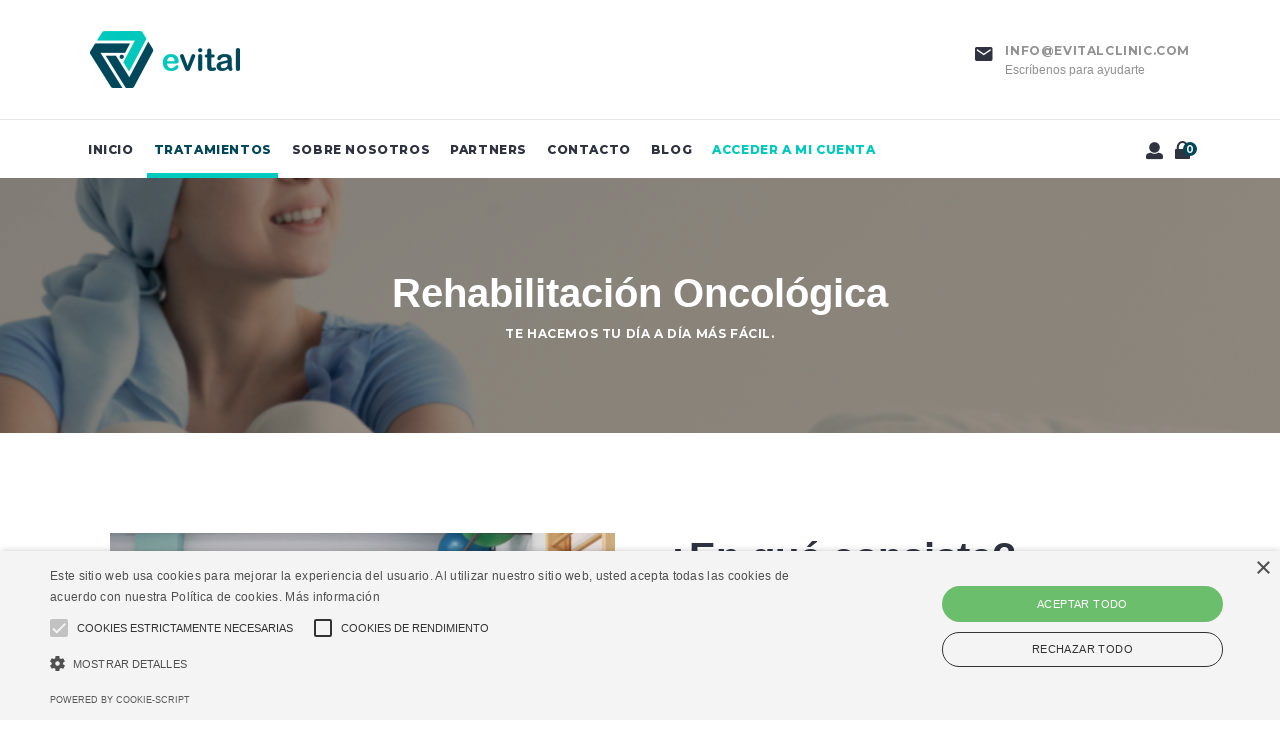

--- FILE ---
content_type: text/html; charset=UTF-8
request_url: https://www.evitalclinic.com/rehabilitacion-oncologica/
body_size: 22449
content:
<!DOCTYPE html>
<html dir="ltr" lang="es" prefix="og: https://ogp.me/ns#">
<head>
				
			<meta property="og:url" content="https://www.evitalclinic.com/rehabilitacion-oncologica/"/>
			<meta property="og:type" content="article"/>
			<meta property="og:title" content="Rehabilitación Oncológica"/>
			<meta property="og:description" content="¿En qué consiste? Mediante este servicio el paciente que haya superado o esté en un proceso oncológico tendrá las herramientas para mantener y/o mejorar su estado físico mediante un entrenamiento de fuerza y movilidad enfocado a la masa muscular y las articulaciones, y un entrenamiento aeróbico para la salud cardiovascular. Contratar tratamiento Presentamos el testimonio de Pilar Castro, paciente de eVital durante su proceso oncológico: ¿Cómo funciona? Este servicio de [...]"/>
			<meta property="og:image" content="https://www.evitalclinic.com/wp-content/uploads/2022/06/tratamiento-oncologico-online.jpg"/>
		
		
		<meta charset="UTF-8"/>
		<link rel="profile" href="https://gmpg.org/xfn/11" />
		
				<meta name="viewport" content="width=device-width,initial-scale=1,user-scalable=yes">
		<title>Rehabilitación Oncológica - E-vital</title>
	<style>img:is([sizes="auto" i], [sizes^="auto," i]) { contain-intrinsic-size: 3000px 1500px }</style>
	
		<!-- All in One SEO 4.8.8 - aioseo.com -->
	<meta name="description" content="Rehabilitación oncológica antes, durante o después para ayudar a mejorar su estado físico mediante un entrenamiento de fuerza y un entrenamiento aeróbico." />
	<meta name="robots" content="max-image-preview:large" />
	<link rel="canonical" href="https://www.evitalclinic.com/rehabilitacion-oncologica/" />
	<meta name="generator" content="All in One SEO (AIOSEO) 4.8.8" />
		<meta property="og:locale" content="es_ES" />
		<meta property="og:site_name" content="E-vital - Tele-rehabilitación Málaga" />
		<meta property="og:type" content="article" />
		<meta property="og:title" content="Rehabilitación Oncológica - E-vital" />
		<meta property="og:description" content="Rehabilitación oncológica antes, durante o después para ayudar a mejorar su estado físico mediante un entrenamiento de fuerza y un entrenamiento aeróbico." />
		<meta property="og:url" content="https://www.evitalclinic.com/rehabilitacion-oncologica/" />
		<meta property="article:published_time" content="2021-10-19T16:41:51+00:00" />
		<meta property="article:modified_time" content="2022-10-13T18:26:18+00:00" />
		<meta name="twitter:card" content="summary" />
		<meta name="twitter:title" content="Rehabilitación Oncológica - E-vital" />
		<meta name="twitter:description" content="Rehabilitación oncológica antes, durante o después para ayudar a mejorar su estado físico mediante un entrenamiento de fuerza y un entrenamiento aeróbico." />
		<script type="application/ld+json" class="aioseo-schema">
			{"@context":"https:\/\/schema.org","@graph":[{"@type":"BreadcrumbList","@id":"https:\/\/www.evitalclinic.com\/rehabilitacion-oncologica\/#breadcrumblist","itemListElement":[{"@type":"ListItem","@id":"https:\/\/www.evitalclinic.com#listItem","position":1,"name":"Inicio","item":"https:\/\/www.evitalclinic.com","nextItem":{"@type":"ListItem","@id":"https:\/\/www.evitalclinic.com\/rehabilitacion-oncologica\/#listItem","name":"Rehabilitaci\u00f3n Oncol\u00f3gica"}},{"@type":"ListItem","@id":"https:\/\/www.evitalclinic.com\/rehabilitacion-oncologica\/#listItem","position":2,"name":"Rehabilitaci\u00f3n Oncol\u00f3gica","previousItem":{"@type":"ListItem","@id":"https:\/\/www.evitalclinic.com#listItem","name":"Inicio"}}]},{"@type":"Person","@id":"https:\/\/www.evitalclinic.com\/#person","name":"comunica@vitalclinic.es","image":{"@type":"ImageObject","@id":"https:\/\/www.evitalclinic.com\/rehabilitacion-oncologica\/#personImage","url":"https:\/\/secure.gravatar.com\/avatar\/7bbdf95ad741c5f8b3d269c3d9929c280aef0fabc89d9a4073743a2a67d25741?s=96&d=mm&r=g","width":96,"height":96,"caption":"comunica@vitalclinic.es"}},{"@type":"WebPage","@id":"https:\/\/www.evitalclinic.com\/rehabilitacion-oncologica\/#webpage","url":"https:\/\/www.evitalclinic.com\/rehabilitacion-oncologica\/","name":"Rehabilitaci\u00f3n Oncol\u00f3gica - E-vital","description":"Rehabilitaci\u00f3n oncol\u00f3gica antes, durante o despu\u00e9s para ayudar a mejorar su estado f\u00edsico mediante un entrenamiento de fuerza y un entrenamiento aer\u00f3bico.","inLanguage":"es-ES","isPartOf":{"@id":"https:\/\/www.evitalclinic.com\/#website"},"breadcrumb":{"@id":"https:\/\/www.evitalclinic.com\/rehabilitacion-oncologica\/#breadcrumblist"},"image":{"@type":"ImageObject","url":"https:\/\/www.evitalclinic.com\/wp-content\/uploads\/2022\/06\/tratamiento-oncologico-online.jpg","@id":"https:\/\/www.evitalclinic.com\/rehabilitacion-oncologica\/#mainImage","width":1600,"height":741,"caption":"Tratamiento oncologico tratamiento online"},"primaryImageOfPage":{"@id":"https:\/\/www.evitalclinic.com\/rehabilitacion-oncologica\/#mainImage"},"datePublished":"2021-10-19T18:41:51+02:00","dateModified":"2022-10-13T20:26:18+02:00"},{"@type":"WebSite","@id":"https:\/\/www.evitalclinic.com\/#website","url":"https:\/\/www.evitalclinic.com\/","name":"E-vital","description":"Tele-rehabilitaci\u00f3n M\u00e1laga","inLanguage":"es-ES","publisher":{"@id":"https:\/\/www.evitalclinic.com\/#person"}}]}
		</script>
		<!-- All in One SEO -->

<link rel='dns-prefetch' href='//cdn.cookie-script.com' />
<link rel='dns-prefetch' href='//fonts.googleapis.com' />
<link rel="alternate" type="application/rss+xml" title="E-vital &raquo; Feed" href="https://www.evitalclinic.com/feed/" />
<link rel="alternate" type="application/rss+xml" title="E-vital &raquo; Feed de los comentarios" href="https://www.evitalclinic.com/comments/feed/" />
<script type="text/javascript">
/* <![CDATA[ */
window._wpemojiSettings = {"baseUrl":"https:\/\/s.w.org\/images\/core\/emoji\/16.0.1\/72x72\/","ext":".png","svgUrl":"https:\/\/s.w.org\/images\/core\/emoji\/16.0.1\/svg\/","svgExt":".svg","source":{"concatemoji":"https:\/\/www.evitalclinic.com\/wp-includes\/js\/wp-emoji-release.min.js?ver=6.8.3"}};
/*! This file is auto-generated */
!function(s,n){var o,i,e;function c(e){try{var t={supportTests:e,timestamp:(new Date).valueOf()};sessionStorage.setItem(o,JSON.stringify(t))}catch(e){}}function p(e,t,n){e.clearRect(0,0,e.canvas.width,e.canvas.height),e.fillText(t,0,0);var t=new Uint32Array(e.getImageData(0,0,e.canvas.width,e.canvas.height).data),a=(e.clearRect(0,0,e.canvas.width,e.canvas.height),e.fillText(n,0,0),new Uint32Array(e.getImageData(0,0,e.canvas.width,e.canvas.height).data));return t.every(function(e,t){return e===a[t]})}function u(e,t){e.clearRect(0,0,e.canvas.width,e.canvas.height),e.fillText(t,0,0);for(var n=e.getImageData(16,16,1,1),a=0;a<n.data.length;a++)if(0!==n.data[a])return!1;return!0}function f(e,t,n,a){switch(t){case"flag":return n(e,"\ud83c\udff3\ufe0f\u200d\u26a7\ufe0f","\ud83c\udff3\ufe0f\u200b\u26a7\ufe0f")?!1:!n(e,"\ud83c\udde8\ud83c\uddf6","\ud83c\udde8\u200b\ud83c\uddf6")&&!n(e,"\ud83c\udff4\udb40\udc67\udb40\udc62\udb40\udc65\udb40\udc6e\udb40\udc67\udb40\udc7f","\ud83c\udff4\u200b\udb40\udc67\u200b\udb40\udc62\u200b\udb40\udc65\u200b\udb40\udc6e\u200b\udb40\udc67\u200b\udb40\udc7f");case"emoji":return!a(e,"\ud83e\udedf")}return!1}function g(e,t,n,a){var r="undefined"!=typeof WorkerGlobalScope&&self instanceof WorkerGlobalScope?new OffscreenCanvas(300,150):s.createElement("canvas"),o=r.getContext("2d",{willReadFrequently:!0}),i=(o.textBaseline="top",o.font="600 32px Arial",{});return e.forEach(function(e){i[e]=t(o,e,n,a)}),i}function t(e){var t=s.createElement("script");t.src=e,t.defer=!0,s.head.appendChild(t)}"undefined"!=typeof Promise&&(o="wpEmojiSettingsSupports",i=["flag","emoji"],n.supports={everything:!0,everythingExceptFlag:!0},e=new Promise(function(e){s.addEventListener("DOMContentLoaded",e,{once:!0})}),new Promise(function(t){var n=function(){try{var e=JSON.parse(sessionStorage.getItem(o));if("object"==typeof e&&"number"==typeof e.timestamp&&(new Date).valueOf()<e.timestamp+604800&&"object"==typeof e.supportTests)return e.supportTests}catch(e){}return null}();if(!n){if("undefined"!=typeof Worker&&"undefined"!=typeof OffscreenCanvas&&"undefined"!=typeof URL&&URL.createObjectURL&&"undefined"!=typeof Blob)try{var e="postMessage("+g.toString()+"("+[JSON.stringify(i),f.toString(),p.toString(),u.toString()].join(",")+"));",a=new Blob([e],{type:"text/javascript"}),r=new Worker(URL.createObjectURL(a),{name:"wpTestEmojiSupports"});return void(r.onmessage=function(e){c(n=e.data),r.terminate(),t(n)})}catch(e){}c(n=g(i,f,p,u))}t(n)}).then(function(e){for(var t in e)n.supports[t]=e[t],n.supports.everything=n.supports.everything&&n.supports[t],"flag"!==t&&(n.supports.everythingExceptFlag=n.supports.everythingExceptFlag&&n.supports[t]);n.supports.everythingExceptFlag=n.supports.everythingExceptFlag&&!n.supports.flag,n.DOMReady=!1,n.readyCallback=function(){n.DOMReady=!0}}).then(function(){return e}).then(function(){var e;n.supports.everything||(n.readyCallback(),(e=n.source||{}).concatemoji?t(e.concatemoji):e.wpemoji&&e.twemoji&&(t(e.twemoji),t(e.wpemoji)))}))}((window,document),window._wpemojiSettings);
/* ]]> */
</script>
<link rel='stylesheet' id='wedocs-block-style-css' href='https://www.evitalclinic.com/wp-content/plugins/wedocs/assets/build/style-block.css?ver=6.8.3' type='text/css' media='all' />
<link rel='stylesheet' id='js_composer_front-css' href='https://www.evitalclinic.com/wp-content/plugins/js_composer/assets/css/js_composer.min.css?ver=6.4.1' type='text/css' media='all' />
<style id='wp-emoji-styles-inline-css' type='text/css'>

	img.wp-smiley, img.emoji {
		display: inline !important;
		border: none !important;
		box-shadow: none !important;
		height: 1em !important;
		width: 1em !important;
		margin: 0 0.07em !important;
		vertical-align: -0.1em !important;
		background: none !important;
		padding: 0 !important;
	}
</style>
<link rel='stylesheet' id='wp-block-library-css' href='https://www.evitalclinic.com/wp-includes/css/dist/block-library/style.min.css?ver=6.8.3' type='text/css' media='all' />
<style id='classic-theme-styles-inline-css' type='text/css'>
/*! This file is auto-generated */
.wp-block-button__link{color:#fff;background-color:#32373c;border-radius:9999px;box-shadow:none;text-decoration:none;padding:calc(.667em + 2px) calc(1.333em + 2px);font-size:1.125em}.wp-block-file__button{background:#32373c;color:#fff;text-decoration:none}
</style>
<style id='global-styles-inline-css' type='text/css'>
:root{--wp--preset--aspect-ratio--square: 1;--wp--preset--aspect-ratio--4-3: 4/3;--wp--preset--aspect-ratio--3-4: 3/4;--wp--preset--aspect-ratio--3-2: 3/2;--wp--preset--aspect-ratio--2-3: 2/3;--wp--preset--aspect-ratio--16-9: 16/9;--wp--preset--aspect-ratio--9-16: 9/16;--wp--preset--color--black: #000000;--wp--preset--color--cyan-bluish-gray: #abb8c3;--wp--preset--color--white: #ffffff;--wp--preset--color--pale-pink: #f78da7;--wp--preset--color--vivid-red: #cf2e2e;--wp--preset--color--luminous-vivid-orange: #ff6900;--wp--preset--color--luminous-vivid-amber: #fcb900;--wp--preset--color--light-green-cyan: #7bdcb5;--wp--preset--color--vivid-green-cyan: #00d084;--wp--preset--color--pale-cyan-blue: #8ed1fc;--wp--preset--color--vivid-cyan-blue: #0693e3;--wp--preset--color--vivid-purple: #9b51e0;--wp--preset--gradient--vivid-cyan-blue-to-vivid-purple: linear-gradient(135deg,rgba(6,147,227,1) 0%,rgb(155,81,224) 100%);--wp--preset--gradient--light-green-cyan-to-vivid-green-cyan: linear-gradient(135deg,rgb(122,220,180) 0%,rgb(0,208,130) 100%);--wp--preset--gradient--luminous-vivid-amber-to-luminous-vivid-orange: linear-gradient(135deg,rgba(252,185,0,1) 0%,rgba(255,105,0,1) 100%);--wp--preset--gradient--luminous-vivid-orange-to-vivid-red: linear-gradient(135deg,rgba(255,105,0,1) 0%,rgb(207,46,46) 100%);--wp--preset--gradient--very-light-gray-to-cyan-bluish-gray: linear-gradient(135deg,rgb(238,238,238) 0%,rgb(169,184,195) 100%);--wp--preset--gradient--cool-to-warm-spectrum: linear-gradient(135deg,rgb(74,234,220) 0%,rgb(151,120,209) 20%,rgb(207,42,186) 40%,rgb(238,44,130) 60%,rgb(251,105,98) 80%,rgb(254,248,76) 100%);--wp--preset--gradient--blush-light-purple: linear-gradient(135deg,rgb(255,206,236) 0%,rgb(152,150,240) 100%);--wp--preset--gradient--blush-bordeaux: linear-gradient(135deg,rgb(254,205,165) 0%,rgb(254,45,45) 50%,rgb(107,0,62) 100%);--wp--preset--gradient--luminous-dusk: linear-gradient(135deg,rgb(255,203,112) 0%,rgb(199,81,192) 50%,rgb(65,88,208) 100%);--wp--preset--gradient--pale-ocean: linear-gradient(135deg,rgb(255,245,203) 0%,rgb(182,227,212) 50%,rgb(51,167,181) 100%);--wp--preset--gradient--electric-grass: linear-gradient(135deg,rgb(202,248,128) 0%,rgb(113,206,126) 100%);--wp--preset--gradient--midnight: linear-gradient(135deg,rgb(2,3,129) 0%,rgb(40,116,252) 100%);--wp--preset--font-size--small: 13px;--wp--preset--font-size--medium: 20px;--wp--preset--font-size--large: 36px;--wp--preset--font-size--x-large: 42px;--wp--preset--spacing--20: 0.44rem;--wp--preset--spacing--30: 0.67rem;--wp--preset--spacing--40: 1rem;--wp--preset--spacing--50: 1.5rem;--wp--preset--spacing--60: 2.25rem;--wp--preset--spacing--70: 3.38rem;--wp--preset--spacing--80: 5.06rem;--wp--preset--shadow--natural: 6px 6px 9px rgba(0, 0, 0, 0.2);--wp--preset--shadow--deep: 12px 12px 50px rgba(0, 0, 0, 0.4);--wp--preset--shadow--sharp: 6px 6px 0px rgba(0, 0, 0, 0.2);--wp--preset--shadow--outlined: 6px 6px 0px -3px rgba(255, 255, 255, 1), 6px 6px rgba(0, 0, 0, 1);--wp--preset--shadow--crisp: 6px 6px 0px rgba(0, 0, 0, 1);}:where(.is-layout-flex){gap: 0.5em;}:where(.is-layout-grid){gap: 0.5em;}body .is-layout-flex{display: flex;}.is-layout-flex{flex-wrap: wrap;align-items: center;}.is-layout-flex > :is(*, div){margin: 0;}body .is-layout-grid{display: grid;}.is-layout-grid > :is(*, div){margin: 0;}:where(.wp-block-columns.is-layout-flex){gap: 2em;}:where(.wp-block-columns.is-layout-grid){gap: 2em;}:where(.wp-block-post-template.is-layout-flex){gap: 1.25em;}:where(.wp-block-post-template.is-layout-grid){gap: 1.25em;}.has-black-color{color: var(--wp--preset--color--black) !important;}.has-cyan-bluish-gray-color{color: var(--wp--preset--color--cyan-bluish-gray) !important;}.has-white-color{color: var(--wp--preset--color--white) !important;}.has-pale-pink-color{color: var(--wp--preset--color--pale-pink) !important;}.has-vivid-red-color{color: var(--wp--preset--color--vivid-red) !important;}.has-luminous-vivid-orange-color{color: var(--wp--preset--color--luminous-vivid-orange) !important;}.has-luminous-vivid-amber-color{color: var(--wp--preset--color--luminous-vivid-amber) !important;}.has-light-green-cyan-color{color: var(--wp--preset--color--light-green-cyan) !important;}.has-vivid-green-cyan-color{color: var(--wp--preset--color--vivid-green-cyan) !important;}.has-pale-cyan-blue-color{color: var(--wp--preset--color--pale-cyan-blue) !important;}.has-vivid-cyan-blue-color{color: var(--wp--preset--color--vivid-cyan-blue) !important;}.has-vivid-purple-color{color: var(--wp--preset--color--vivid-purple) !important;}.has-black-background-color{background-color: var(--wp--preset--color--black) !important;}.has-cyan-bluish-gray-background-color{background-color: var(--wp--preset--color--cyan-bluish-gray) !important;}.has-white-background-color{background-color: var(--wp--preset--color--white) !important;}.has-pale-pink-background-color{background-color: var(--wp--preset--color--pale-pink) !important;}.has-vivid-red-background-color{background-color: var(--wp--preset--color--vivid-red) !important;}.has-luminous-vivid-orange-background-color{background-color: var(--wp--preset--color--luminous-vivid-orange) !important;}.has-luminous-vivid-amber-background-color{background-color: var(--wp--preset--color--luminous-vivid-amber) !important;}.has-light-green-cyan-background-color{background-color: var(--wp--preset--color--light-green-cyan) !important;}.has-vivid-green-cyan-background-color{background-color: var(--wp--preset--color--vivid-green-cyan) !important;}.has-pale-cyan-blue-background-color{background-color: var(--wp--preset--color--pale-cyan-blue) !important;}.has-vivid-cyan-blue-background-color{background-color: var(--wp--preset--color--vivid-cyan-blue) !important;}.has-vivid-purple-background-color{background-color: var(--wp--preset--color--vivid-purple) !important;}.has-black-border-color{border-color: var(--wp--preset--color--black) !important;}.has-cyan-bluish-gray-border-color{border-color: var(--wp--preset--color--cyan-bluish-gray) !important;}.has-white-border-color{border-color: var(--wp--preset--color--white) !important;}.has-pale-pink-border-color{border-color: var(--wp--preset--color--pale-pink) !important;}.has-vivid-red-border-color{border-color: var(--wp--preset--color--vivid-red) !important;}.has-luminous-vivid-orange-border-color{border-color: var(--wp--preset--color--luminous-vivid-orange) !important;}.has-luminous-vivid-amber-border-color{border-color: var(--wp--preset--color--luminous-vivid-amber) !important;}.has-light-green-cyan-border-color{border-color: var(--wp--preset--color--light-green-cyan) !important;}.has-vivid-green-cyan-border-color{border-color: var(--wp--preset--color--vivid-green-cyan) !important;}.has-pale-cyan-blue-border-color{border-color: var(--wp--preset--color--pale-cyan-blue) !important;}.has-vivid-cyan-blue-border-color{border-color: var(--wp--preset--color--vivid-cyan-blue) !important;}.has-vivid-purple-border-color{border-color: var(--wp--preset--color--vivid-purple) !important;}.has-vivid-cyan-blue-to-vivid-purple-gradient-background{background: var(--wp--preset--gradient--vivid-cyan-blue-to-vivid-purple) !important;}.has-light-green-cyan-to-vivid-green-cyan-gradient-background{background: var(--wp--preset--gradient--light-green-cyan-to-vivid-green-cyan) !important;}.has-luminous-vivid-amber-to-luminous-vivid-orange-gradient-background{background: var(--wp--preset--gradient--luminous-vivid-amber-to-luminous-vivid-orange) !important;}.has-luminous-vivid-orange-to-vivid-red-gradient-background{background: var(--wp--preset--gradient--luminous-vivid-orange-to-vivid-red) !important;}.has-very-light-gray-to-cyan-bluish-gray-gradient-background{background: var(--wp--preset--gradient--very-light-gray-to-cyan-bluish-gray) !important;}.has-cool-to-warm-spectrum-gradient-background{background: var(--wp--preset--gradient--cool-to-warm-spectrum) !important;}.has-blush-light-purple-gradient-background{background: var(--wp--preset--gradient--blush-light-purple) !important;}.has-blush-bordeaux-gradient-background{background: var(--wp--preset--gradient--blush-bordeaux) !important;}.has-luminous-dusk-gradient-background{background: var(--wp--preset--gradient--luminous-dusk) !important;}.has-pale-ocean-gradient-background{background: var(--wp--preset--gradient--pale-ocean) !important;}.has-electric-grass-gradient-background{background: var(--wp--preset--gradient--electric-grass) !important;}.has-midnight-gradient-background{background: var(--wp--preset--gradient--midnight) !important;}.has-small-font-size{font-size: var(--wp--preset--font-size--small) !important;}.has-medium-font-size{font-size: var(--wp--preset--font-size--medium) !important;}.has-large-font-size{font-size: var(--wp--preset--font-size--large) !important;}.has-x-large-font-size{font-size: var(--wp--preset--font-size--x-large) !important;}
:where(.wp-block-post-template.is-layout-flex){gap: 1.25em;}:where(.wp-block-post-template.is-layout-grid){gap: 1.25em;}
:where(.wp-block-columns.is-layout-flex){gap: 2em;}:where(.wp-block-columns.is-layout-grid){gap: 2em;}
:root :where(.wp-block-pullquote){font-size: 1.5em;line-height: 1.6;}
</style>
<link rel='stylesheet' id='contact-form-7-css' href='https://www.evitalclinic.com/wp-content/plugins/contact-form-7/includes/css/styles.css?ver=6.1.2' type='text/css' media='all' />
<link rel='stylesheet' id='rs-plugin-settings-css' href='https://www.evitalclinic.com/wp-content/plugins/revslider/public/assets/css/rs6.css?ver=6.2.23' type='text/css' media='all' />
<style id='rs-plugin-settings-inline-css' type='text/css'>
#rs-demo-id {}
</style>
<link rel='stylesheet' id='timetable_sf_style-css' href='https://www.evitalclinic.com/wp-content/plugins/timetable/style/superfish.css?ver=6.8.3' type='text/css' media='all' />
<link rel='stylesheet' id='timetable_gtip2_style-css' href='https://www.evitalclinic.com/wp-content/plugins/timetable/style/jquery.qtip.css?ver=6.8.3' type='text/css' media='all' />
<link rel='stylesheet' id='timetable_style-css' href='https://www.evitalclinic.com/wp-content/plugins/timetable/style/style.css?ver=6.8.3' type='text/css' media='all' />
<link rel='stylesheet' id='timetable_event_template-css' href='https://www.evitalclinic.com/wp-content/plugins/timetable/style/event_template.css?ver=6.8.3' type='text/css' media='all' />
<link rel='stylesheet' id='timetable_responsive_style-css' href='https://www.evitalclinic.com/wp-content/plugins/timetable/style/responsive.css?ver=6.8.3' type='text/css' media='all' />
<link rel='stylesheet' id='timetable_font_lato-css' href='//fonts.googleapis.com/css?family=Lato%3A400%2C700&#038;ver=6.8.3' type='text/css' media='all' />
<style id='woocommerce-inline-inline-css' type='text/css'>
.woocommerce form .form-row .required { visibility: visible; }
</style>
<link rel='stylesheet' id='brands-styles-css' href='https://www.evitalclinic.com/wp-content/plugins/woocommerce/assets/css/brands.css?ver=10.2.3' type='text/css' media='all' />
<link rel='stylesheet' id='housemed-mikado-default-style-css' href='https://www.evitalclinic.com/wp-content/themes/housemed/style.css?ver=6.8.3' type='text/css' media='all' />
<link rel='stylesheet' id='housemed-mikado-modules-css' href='https://www.evitalclinic.com/wp-content/themes/housemed/assets/css/modules.min.css?ver=6.8.3' type='text/css' media='all' />
<link rel='stylesheet' id='mkdf-dripicons-css' href='https://www.evitalclinic.com/wp-content/themes/housemed/framework/lib/icons-pack/dripicons/dripicons.css?ver=6.8.3' type='text/css' media='all' />
<link rel='stylesheet' id='mkdf-font_elegant-css' href='https://www.evitalclinic.com/wp-content/themes/housemed/framework/lib/icons-pack/elegant-icons/style.min.css?ver=6.8.3' type='text/css' media='all' />
<link rel='stylesheet' id='mkdf-font_awesome-css' href='https://www.evitalclinic.com/wp-content/themes/housemed/framework/lib/icons-pack/font-awesome/css/fontawesome-all.min.css?ver=6.8.3' type='text/css' media='all' />
<link rel='stylesheet' id='mkdf-ion_icons-css' href='https://www.evitalclinic.com/wp-content/themes/housemed/framework/lib/icons-pack/ion-icons/css/ionicons.min.css?ver=6.8.3' type='text/css' media='all' />
<link rel='stylesheet' id='mkdf-linea_icons-css' href='https://www.evitalclinic.com/wp-content/themes/housemed/framework/lib/icons-pack/linea-icons/style.css?ver=6.8.3' type='text/css' media='all' />
<link rel='stylesheet' id='mkdf-linear_icons-css' href='https://www.evitalclinic.com/wp-content/themes/housemed/framework/lib/icons-pack/linear-icons/style.css?ver=6.8.3' type='text/css' media='all' />
<link rel='stylesheet' id='mkdf-simple_line_icons-css' href='https://www.evitalclinic.com/wp-content/themes/housemed/framework/lib/icons-pack/simple-line-icons/simple-line-icons.css?ver=6.8.3' type='text/css' media='all' />
<link rel='stylesheet' id='mediaelement-css' href='https://www.evitalclinic.com/wp-includes/js/mediaelement/mediaelementplayer-legacy.min.css?ver=4.2.17' type='text/css' media='all' />
<link rel='stylesheet' id='wp-mediaelement-css' href='https://www.evitalclinic.com/wp-includes/js/mediaelement/wp-mediaelement.min.css?ver=6.8.3' type='text/css' media='all' />
<link rel='stylesheet' id='housemed-mikado-woo-css' href='https://www.evitalclinic.com/wp-content/themes/housemed/assets/css/woocommerce.min.css?ver=6.8.3' type='text/css' media='all' />
<style id='housemed-mikado-woo-inline-css' type='text/css'>
.page-id-7339 .mkdf-content .mkdf-content-inner > .mkdf-container > .mkdf-container-inner, .page-id-7339 .mkdf-content .mkdf-content-inner > .mkdf-full-width > .mkdf-full-width-inner { padding: 0px;}@media only screen and (max-width: 1024px) {.page-id-7339 .mkdf-content .mkdf-content-inner > .mkdf-container > .mkdf-container-inner, .page-id-7339 .mkdf-content .mkdf-content-inner > .mkdf-full-width > .mkdf-full-width-inner { padding: 0px;}}.page-id-7339 .mkdf-content .mkdf-content-inner > .mkdf-container > .mkdf-container-inner, .page-id-7339 .mkdf-content .mkdf-content-inner > .mkdf-full-width > .mkdf-full-width-inner { padding: 0px;}@media only screen and (max-width: 1024px) {.page-id-7339 .mkdf-content .mkdf-content-inner > .mkdf-container > .mkdf-container-inner, .page-id-7339 .mkdf-content .mkdf-content-inner > .mkdf-full-width > .mkdf-full-width-inner { padding: 0px;}}.page-id-7339 h1 a:hover, .page-id-7339 h2 a:hover, .page-id-7339 h3 a:hover, .page-id-7339 h4 a:hover, .page-id-7339 h5 a:hover, .page-id-7339 h6 a:hover, .page-id-7339 a:hover, .page-id-7339 p a:hover, .page-id-7339 .mkdf-housemed-loader svg.mkdf-housemed-loader-pulse, .page-id-7339 .mkdf-comment-holder .mkdf-comment-text .comment-edit-link:hover, .page-id-7339 .mkdf-comment-holder .mkdf-comment-text .comment-reply-link:hover, .page-id-7339 .mkdf-comment-holder .mkdf-comment-text .replay:hover, .page-id-7339 .mkdf-comment-holder .mkdf-comment-text #cancel-comment-reply-link:hover, .page-id-7339 .mkdf-comment-holder .mkdf-comment-text .comment-respond .logged-in-as a:hover, .page-id-7339 footer .widget ul li a:hover, .page-id-7339 footer .widget #wp-calendar tfoot a:hover, .page-id-7339 footer .widget.widget_search .input-holder button:hover, .page-id-7339 footer .widget.widget_tag_cloud a:hover, .page-id-7339 footer .widget.widget_mkdf_twitter_widget .mkdf-twitter-widget li.mkdf-tweet-holder .mkdf-tweet-text a:hover, .page-id-7339 footer .widget.mkdf-blog-list-widget .mkdf-blog-list-holder.mkdf-bl-simple .mkdf-bli-content .entry-title.mkdf-post-title a:hover, .page-id-7339 footer .widget.mkdf-blog-list-widget .mkdf-blog-list-holder.mkdf-bl-simple .mkdf-bli-content .mkdf-post-info-date a:hover, .page-id-7339 footer .widget .footer-custom-menu ul li a:hover, .page-id-7339 footer .widget .mkdf-iwt .mkdf-iwt-icon a, .page-id-7339 footer .widget .mkdf-iwt .mkdf-iwt-icon, .page-id-7339 footer .widget .mkdf-iwt span.mkdf-iwt-title a:hover, .page-id-7339 footer .widget.mkdf-social-icons-group-widget .mkdf-social-icon-widget-holder:hover, .page-id-7339 .mkdf-fullscreen-sidebar .widget ul li a:hover, .page-id-7339 .mkdf-fullscreen-sidebar .widget #wp-calendar tfoot a:hover, .page-id-7339 .mkdf-fullscreen-sidebar .widget.widget_search .input-holder button:hover, .page-id-7339 .mkdf-fullscreen-sidebar .widget.widget_tag_cloud a:hover, .page-id-7339 .mkdf-side-menu .widget ul li a:hover, .page-id-7339 .mkdf-side-menu .widget #wp-calendar tfoot a:hover, .page-id-7339 .mkdf-side-menu .widget.widget_search .input-holder button:hover, .page-id-7339 .mkdf-side-menu .widget.widget_tag_cloud a:hover, .page-id-7339 .mkdf-side-menu .mkdf-social-icons-group-widget .mkdf-social-icon-widget-holder:hover, .page-id-7339 .mkdf-side-menu .widget .textwidget a:hover, .page-id-7339 .widget_icl_lang_sel_widget .wpml-ls-legacy-dropdown .wpml-ls-item-toggle:hover, .page-id-7339 .widget_icl_lang_sel_widget .wpml-ls-legacy-dropdown-click .wpml-ls-item-toggle:hover, .page-id-7339 .widget_icl_lang_sel_widget .wpml-ls-legacy-dropdown .wpml-ls-sub-menu .wpml-ls-item a:hover, .page-id-7339 .widget_icl_lang_sel_widget .wpml-ls-legacy-dropdown-click .wpml-ls-sub-menu .wpml-ls-item a:hover, .page-id-7339 .mkd-ttevents-single .mkd-event-single-icon, .page-id-7339 .mkd-ttevents-single .tt_event_items_list li.type_info .tt_event_text, .page-id-7339 .mkd-ttevents-single .tt_event_items_list li:not(.type_info):before, .page-id-7339 .mkdf-blog-holder article.sticky .mkdf-post-title a, .page-id-7339 .mkdf-blog-holder article .mkdf-post-info-top>div a:hover, .page-id-7339 .mkdf-blog-holder article .mkdf-post-info-bottom .mkdf-post-info-bottom-right a i, .page-id-7339 .mkdf-blog-holder article .mkdf-post-info-bottom a:hover, .page-id-7339 .mkdf-bl-standard-pagination ul li.mkdf-bl-pag-active a, .page-id-7339 .mkdf-blog-pagination ul li a.mkdf-pag-active, .page-id-7339 .mkdf-author-description .mkdf-author-description-text-holder .mkdf-author-name a:hover, .page-id-7339 .mkdf-author-description .mkdf-author-description-text-holder .mkdf-author-social-icons a:hover, .page-id-7339 .mkdf-blog-single-navigation .mkdf-blog-single-next:hover, .page-id-7339 .mkdf-blog-single-navigation .mkdf-blog-single-prev:hover, .page-id-7339 .mkdf-single-links-pages .mkdf-single-links-pages-inner>span, .page-id-7339 .mkdf-blog-list-holder .mkdf-bli-info>div a:hover, .page-id-7339 .mkdf-drop-down .second .inner ul li.current-menu-ancestor>a, .page-id-7339 .mkdf-drop-down .second .inner ul li.current-menu-item>a, .page-id-7339 .mkdf-drop-down .second .inner ul li:hover>a, .page-id-7339 .mkdf-top-bar .widget a:hover, .page-id-7339 .mkdf-main-menu ul li a:hover, .page-id-7339 .mkdf-main-menu ul li a .menu_icon_wrapper, .page-id-7339 .mkdf-main-menu>ul>li.mkdf-active-item>a, .page-id-7339 .mkdf-light-header .mkdf-page-header>div:not(.mkdf-sticky-header):not(.fixed) .mkdf-main-menu>ul>li.mkdf-active-item>a, .page-id-7339 .mkdf-light-header .mkdf-page-header>div:not(.mkdf-sticky-header):not(.fixed) .mkdf-main-menu>ul>li>a:hover, .page-id-7339 .mkdf-dark-header .mkdf-page-header>div:not(.mkdf-sticky-header):not(.fixed) .mkdf-main-menu>ul>li.mkdf-active-item>a, .page-id-7339 .mkdf-dark-header .mkdf-page-header>div:not(.mkdf-sticky-header):not(.fixed) .mkdf-main-menu>ul>li>a:hover, .page-id-7339 .mkdf-drop-down .wide .second .inner>ul>li.current-menu-ancestor>a, .page-id-7339 .mkdf-drop-down .wide .second .inner>ul>li.current-menu-item>a, .page-id-7339 .mkdf-dark-header .mkdf-page-header>div:not(.mkdf-sticky-header):not(.fixed) .mkdf-fullscreen-menu-opener.mkdf-fm-opened, .page-id-7339 .mkdf-dark-header .mkdf-page-header>div:not(.mkdf-sticky-header):not(.fixed) .mkdf-fullscreen-menu-opener:hover, .page-id-7339 .mkdf-light-header .mkdf-page-header>div:not(.mkdf-sticky-header):not(.fixed) .mkdf-fullscreen-menu-opener.mkdf-fm-opened, .page-id-7339 .mkdf-light-header .mkdf-page-header>div:not(.mkdf-sticky-header):not(.fixed) .mkdf-fullscreen-menu-opener:hover, .page-id-7339 nav.mkdf-fullscreen-menu ul li ul li.current-menu-ancestor>a, .page-id-7339 nav.mkdf-fullscreen-menu ul li ul li.current-menu-item>a, .page-id-7339 nav.mkdf-fullscreen-menu>ul>li.mkdf-active-item>a, .page-id-7339 .mkdf-header-vertical .mkdf-vertical-menu ul li a:hover, .page-id-7339 .mkdf-header-vertical .mkdf-vertical-menu ul li.current-menu-ancestor>a, .page-id-7339 .mkdf-header-vertical .mkdf-vertical-menu ul li.current-menu-item>a, .page-id-7339 .mkdf-header-vertical .mkdf-vertical-menu ul li.current_page_item>a, .page-id-7339 .mkdf-header-vertical .mkdf-vertical-menu ul li.mkdf-active-item>a, .page-id-7339 .mkdf-mobile-header .mkdf-mobile-menu-opener.mkdf-mobile-menu-opened a, .page-id-7339 .mkdf-mobile-header .mkdf-mobile-nav ul li a:hover, .page-id-7339 .mkdf-mobile-header .mkdf-mobile-nav ul li h6:hover, .page-id-7339 .mkdf-mobile-header .mkdf-mobile-nav ul ul li a:hover, .page-id-7339 .mkdf-mobile-header .mkdf-mobile-nav ul ul li h6:hover, .page-id-7339 .mkdf-mobile-header .mkdf-mobile-nav ul ul li.current-menu-ancestor>a, .page-id-7339 .mkdf-mobile-header .mkdf-mobile-nav ul ul li.current-menu-ancestor>h6, .page-id-7339 .mkdf-mobile-header .mkdf-mobile-nav ul ul li.current-menu-item>a, .page-id-7339 .mkdf-mobile-header .mkdf-mobile-nav ul ul li.current-menu-item>h6, .page-id-7339 .mkdf-mobile-header .mkdf-mobile-nav .mkdf-grid>ul>li.mkdf-active-item>a, .page-id-7339 .mkdf-mobile-header .mkdf-mobile-nav .mkdf-grid>ul>li.mkdf-active-item>h6, .page-id-7339 .mkdf-search-page-holder article.sticky .mkdf-post-title a, .page-id-7339 .mkdf-search-cover .mkdf-search-close:hover, .page-id-7339 .mkdf-side-menu-button-opener.opened, .page-id-7339 .mkdf-side-menu-button-opener:hover, .page-id-7339 .mkdf-side-menu a.mkdf-close-side-menu:hover, .page-id-7339 .mkdf-booking-form.light .mkdf-bf-form-button .mkdf-btn.mkdf-btn-small, .page-id-7339 .mkdf-pl-filter-holder ul li.mkdf-pl-current span, .page-id-7339 .mkdf-pl-filter-holder ul li:hover span, .page-id-7339 .mkdf-pl-standard-pagination ul li.mkdf-pl-pag-active a, .page-id-7339 .mkdf-portfolio-list-holder.mkdf-pl-gallery-overlay article .mkdf-pli-text .mkdf-pli-category-holder a:hover, .page-id-7339 .mkdf-portfolio-slider-holder .mkdf-portfolio-list-holder.mkdf-nav-light-skin .owl-nav .owl-next:hover, .page-id-7339 .mkdf-portfolio-slider-holder .mkdf-portfolio-list-holder.mkdf-nav-light-skin .owl-nav .owl-prev:hover, .page-id-7339 .mkdf-portfolio-slider-holder .mkdf-portfolio-list-holder.mkdf-nav-dark-skin .owl-nav .owl-next:hover, .page-id-7339 .mkdf-portfolio-slider-holder .mkdf-portfolio-list-holder.mkdf-nav-dark-skin .owl-nav .owl-prev:hover, .page-id-7339 .mkdf-testimonials-holder.mkdf-testimonials-image-pagination .mkdf-testimonials-image-pagination-inner .mkdf-testimonials-author-job, .page-id-7339 .mkdf-testimonials-holder.mkdf-testimonials-image-pagination.mkdf-testimonials-light .owl-nav .owl-next:hover, .page-id-7339 .mkdf-testimonials-holder.mkdf-testimonials-image-pagination.mkdf-testimonials-light .owl-nav .owl-prev:hover, .page-id-7339 .mkdf-testimonials-holder.mkdf-testimonials-standard .mkdf-testimonial-quote i, .page-id-7339 .mkdf-reviews-per-criteria .mkdf-item-reviews-average-rating, .page-id-7339 .mkdf-banner-holder .mkdf-banner-link-text .mkdf-banner-link-hover span, .page-id-7339 .mkdf-btn.mkdf-btn-outline, .page-id-7339 .mkdf-icon-list-holder .mkdf-il-icon-holder>*, .page-id-7339 .mkdf-info-list .mkdf-info-list-item:hover .mkdf-ili-left, .page-id-7339 .mkdf-info-list .mkdf-info-list-item .mkdf-info-list-item-inner:hover .mkdf-ili-title, .page-id-7339 .mkdf-interactive-banner-holder .mkdf-interactive-banner-icon, .page-id-7339 .mkdf-social-share-holder.mkdf-dropdown .mkdf-social-share-dropdown-opener:hover, .page-id-7339 .mkdf-twitter-list-holder .mkdf-twitter-icon, .page-id-7339 .mkdf-twitter-list-holder .mkdf-tweet-text a:hover, .page-id-7339 .mkdf-twitter-list-holder .mkdf-twitter-profile a:hover, .page-id-7339 .widget.widget_mkdf_twitter_widget .mkdf-twitter-widget li .mkdf-twitter-icon, .page-id-7339 .widget.widget_mkdf_twitter_widget .mkdf-twitter-widget li .mkdf-tweet-text a:hover, .page-id-7339 .mkdf-pl-holder .mkdf-pli .mkdf-pli-rating, .page-id-7339 .mkdf-plc-holder .mkdf-plc-item .mkdf-plc-rating, .page-id-7339 .mkdf-pls-holder .mkdf-pls-text .mkdf-pls-rating, .page-id-7339 .mkdf-product-info .mkdf-pi-rating, .page-id-7339 .mkdf-woo-single-page .woocommerce-tabs #reviews .comment-respond .stars a.active:after, .page-id-7339 .mkdf-woo-single-page .woocommerce-tabs #reviews .comment-respond .stars a:before, .page-id-7339 .woocommerce .star-rating, .page-id-7339 .woocommerce-pagination .page-numbers:not(.prev):not(.next).current, .page-id-7339 .woocommerce-pagination .page-numbers:not(.prev):not(.next):hover, .page-id-7339 .woocommerce-page .mkdf-content .mkdf-quantity-buttons .mkdf-quantity-minus:hover, .page-id-7339 .woocommerce-page .mkdf-content .mkdf-quantity-buttons .mkdf-quantity-plus:hover, .page-id-7339 div.woocommerce .mkdf-quantity-buttons .mkdf-quantity-minus:hover, .page-id-7339 div.woocommerce .mkdf-quantity-buttons .mkdf-quantity-plus:hover, .page-id-7339 .mkdf-dark-header .mkdf-page-header>div:not(.mkdf-sticky-header):not(.fixed) .mkdf-shopping-cart-holder .mkdf-header-cart:hover, .page-id-7339 .mkdf-light-header .mkdf-page-header>div:not(.mkdf-sticky-header):not(.fixed) .mkdf-shopping-cart-holder .mkdf-header-cart:hover, .page-id-7339 .widget.woocommerce.widget_layered_nav ul li.chosen a, .page-id-7339 .mkdf-plc-holder.mkdf-plc-nav-light-skin .owl-nav .owl-next:hover, .page-id-7339 .mkdf-plc-holder.mkdf-plc-nav-light-skin .owl-nav .owl-prev:hover { color: #00475b;}.page-id-7339 .mkdf-related-posts-holder .mkdf-related-post .mkdf-post-info>div a:hover, .page-id-7339 .mkdf-blog-list-holder.mkdf-bl-standard .mkdf-bli-info>div a:hover, .page-id-7339 .mkdf-light-header .mkdf-page-header>div:not(.fixed):not(.mkdf-sticky-header) .mkdf-menu-area .widget a:hover, .page-id-7339 .mkdf-light-header .mkdf-page-header>div:not(.fixed):not(.mkdf-sticky-header).mkdf-menu-area .widget a:hover, .page-id-7339 .mkdf-dark-header .mkdf-page-header>div:not(.fixed):not(.mkdf-sticky-header) .mkdf-menu-area .widget a:hover, .page-id-7339 .mkdf-dark-header .mkdf-page-header>div:not(.fixed):not(.mkdf-sticky-header).mkdf-menu-area .widget a:hover, .page-id-7339 .mkdf-light-header.mkdf-header-vertical .mkdf-vertical-menu ul li a:hover, .page-id-7339 .mkdf-light-header.mkdf-header-vertical .mkdf-vertical-menu ul li ul li.current-menu-ancestor>a, .page-id-7339 .mkdf-light-header.mkdf-header-vertical .mkdf-vertical-menu ul li ul li.current-menu-item>a, .page-id-7339 .mkdf-light-header.mkdf-header-vertical .mkdf-vertical-menu ul li ul li.current_page_item>a, .page-id-7339 .mkdf-light-header.mkdf-header-vertical .mkdf-vertical-menu>ul>li.current-menu-ancestor>a, .page-id-7339 .mkdf-light-header.mkdf-header-vertical .mkdf-vertical-menu>ul>li.mkdf-active-item>a, .page-id-7339 .mkdf-dark-header.mkdf-header-vertical .mkdf-vertical-menu ul li a:hover, .page-id-7339 .mkdf-dark-header.mkdf-header-vertical .mkdf-vertical-menu ul li ul li.current-menu-ancestor>a, .page-id-7339 .mkdf-dark-header.mkdf-header-vertical .mkdf-vertical-menu ul li ul li.current-menu-item>a, .page-id-7339 .mkdf-dark-header.mkdf-header-vertical .mkdf-vertical-menu ul li ul li.current_page_item>a, .page-id-7339 .mkdf-dark-header.mkdf-header-vertical .mkdf-vertical-menu>ul>li.current-menu-ancestor>a, .page-id-7339 .mkdf-dark-header.mkdf-header-vertical .mkdf-vertical-menu>ul>li.mkdf-active-item>a, .page-id-7339 .mkdf-light-header .mkdf-page-header>div:not(.mkdf-sticky-header):not(.fixed) .mkdf-search-opener:hover, .page-id-7339 .mkdf-light-header .mkdf-top-bar .mkdf-search-opener:hover, .page-id-7339 .mkdf-dark-header .mkdf-page-header>div:not(.mkdf-sticky-header):not(.fixed) .mkdf-search-opener:hover, .page-id-7339 .mkdf-dark-header .mkdf-top-bar .mkdf-search-opener:hover, .page-id-7339 .mkdf-light-header .mkdf-page-header>div:not(.mkdf-sticky-header):not(.fixed) .mkdf-side-menu-button-opener.opened, .page-id-7339 .mkdf-light-header .mkdf-page-header>div:not(.mkdf-sticky-header):not(.fixed) .mkdf-side-menu-button-opener:hover, .page-id-7339 .mkdf-light-header .mkdf-top-bar .mkdf-side-menu-button-opener.opened, .page-id-7339 .mkdf-light-header .mkdf-top-bar .mkdf-side-menu-button-opener:hover, .page-id-7339 .mkdf-dark-header .mkdf-page-header>div:not(.mkdf-sticky-header):not(.fixed) .mkdf-side-menu-button-opener.opened, .page-id-7339 .mkdf-dark-header .mkdf-page-header>div:not(.mkdf-sticky-header):not(.fixed) .mkdf-side-menu-button-opener:hover, .page-id-7339 .mkdf-dark-header .mkdf-top-bar .mkdf-side-menu-button-opener.opened, .page-id-7339 .mkdf-dark-header .mkdf-top-bar .mkdf-side-menu-button-opener:hover, .page-id-7339 .mkdf-dark-header .mkdf-page-header>div:not(.mkdf-sticky-header):not(.fixed) .mkdf-icon-widget-holder:hover, .page-id-7339 .mkdf-light-header .mkdf-page-header>div:not(.mkdf-sticky-header):not(.fixed) .mkdf-icon-widget-holder:hover, .page-id-7339 .mkdf-dark-header .mkdf-page-header>div:not(.mkdf-sticky-header):not(.fixed) .mkdf-social-icon-widget-holder:hover, .page-id-7339 .mkdf-light-header .mkdf-page-header>div:not(.mkdf-sticky-header):not(.fixed) .mkdf-social-icon-widget-holder:hover { color: #00475b!important;}.page-id-7339 .mkdf-st-loader .pulse, .page-id-7339 .mkdf-st-loader .double_pulse .double-bounce1, .page-id-7339 .mkdf-st-loader .double_pulse .double-bounce2, .page-id-7339 .mkdf-st-loader .cube, .page-id-7339 .mkdf-st-loader .rotating_cubes .cube1, .page-id-7339 .mkdf-st-loader .rotating_cubes .cube2, .page-id-7339 .mkdf-st-loader .stripes>div, .page-id-7339 .mkdf-st-loader .wave>div, .page-id-7339 .mkdf-st-loader .two_rotating_circles .dot1, .page-id-7339 .mkdf-st-loader .two_rotating_circles .dot2, .page-id-7339 .mkdf-st-loader .five_rotating_circles .container1>div, .page-id-7339 .mkdf-st-loader .five_rotating_circles .container2>div, .page-id-7339 .mkdf-st-loader .five_rotating_circles .container3>div, .page-id-7339 .mkdf-st-loader .atom .ball-1:before, .page-id-7339 .mkdf-st-loader .atom .ball-2:before, .page-id-7339 .mkdf-st-loader .atom .ball-3:before, .page-id-7339 .mkdf-st-loader .atom .ball-4:before, .page-id-7339 .mkdf-st-loader .clock .ball:before, .page-id-7339 .mkdf-st-loader .mitosis .ball, .page-id-7339 .mkdf-st-loader .lines .line1, .page-id-7339 .mkdf-st-loader .lines .line2, .page-id-7339 .mkdf-st-loader .lines .line3, .page-id-7339 .mkdf-st-loader .lines .line4, .page-id-7339 .mkdf-st-loader .fussion .ball, .page-id-7339 .mkdf-st-loader .fussion .ball-1, .page-id-7339 .mkdf-st-loader .fussion .ball-2, .page-id-7339 .mkdf-st-loader .fussion .ball-3, .page-id-7339 .mkdf-st-loader .fussion .ball-4, .page-id-7339 .mkdf-st-loader .wave_circles .ball, .page-id-7339 .mkdf-st-loader .pulse_circles .ball, .page-id-7339 #submit_comment, .page-id-7339 .post-password-form input[type=submit], .page-id-7339 input.wpcf7-form-control.wpcf7-submit, .page-id-7339 #mkdf-back-to-top>span, .page-id-7339 .xdsoft_datetimepicker .xdsoft_label>.xdsoft_select>div>.xdsoft_option:hover, .page-id-7339 .tt_tabs .tt_tabs_navigation li a, .page-id-7339 .widget.upcoming_events_widget .tt_upcoming_event_controls a:hover, .page-id-7339 .mkdf-blog-holder article.format-audio .mkdf-blog-audio-holder .mejs-container .mejs-controls>.mejs-time-rail .mejs-time-total .mejs-time-current, .page-id-7339 .mkdf-blog-holder article.format-audio .mkdf-blog-audio-holder .mejs-container .mejs-controls>a.mejs-horizontal-volume-slider .mejs-horizontal-volume-current, .page-id-7339 .mkdf-search-fade .mkdf-fullscreen-with-sidebar-search-holder .mkdf-fullscreen-search-table, .page-id-7339 .mkdf-social-icons-group-widget.mkdf-square-icons .mkdf-social-icon-widget-holder:hover, .page-id-7339 .mkdf-social-icons-group-widget.mkdf-square-icons.mkdf-light-skin .mkdf-social-icon-widget-holder:hover, .page-id-7339 .mkdf-doctors-single-holder .mkdf-ds-bio-holder .mkdf-contact-info.mkdf-book-now, .page-id-7339 .mkdf-booking-form, .page-id-7339 .mkdf-booking-form.light, .page-id-7339 .widget_mkd_booking_form_widget, .page-id-7339 .xdsoft_datetimepicker .xdsoft_calendar td.xdsoft_current, .page-id-7339 .xdsoft_datetimepicker .xdsoft_calendar td:hover, .page-id-7339 .xdsoft_datetimepicker .xdsoft_timepicker .xdsoft_time_box>div>div.xdsoft_current, .page-id-7339 .xdsoft_datetimepicker .xdsoft_timepicker .xdsoft_time_box>div>div:hover, .page-id-7339 .mkdf-doctor.info-bellow .mkdf-doctor-title-image .mkdf-doctor-image .mkdf-circle-animate, .page-id-7339 .mkdf-portfolio-slider-holder .mkdf-portfolio-list-holder.mkdf-pag-light-skin .owl-dots .owl-dot.active span, .page-id-7339 .mkdf-portfolio-slider-holder .mkdf-portfolio-list-holder.mkdf-pag-light-skin .owl-dots .owl-dot:hover span, .page-id-7339 .mkdf-portfolio-slider-holder .mkdf-portfolio-list-holder.mkdf-pag-dark-skin .owl-dots .owl-dot.active span, .page-id-7339 .mkdf-portfolio-slider-holder .mkdf-portfolio-list-holder.mkdf-pag-dark-skin .owl-dots .owl-dot:hover span, .page-id-7339 .mkdf-accordion-holder.mkdf-ac-boxed .mkdf-accordion-title.ui-state-active, .page-id-7339 .mkdf-accordion-holder.mkdf-ac-boxed .mkdf-accordion-title.ui-state-hover, .page-id-7339 .mkdf-btn.mkdf-btn-solid, .page-id-7339 .no-touch .mkdf-horizontal-timeline .mkdf-events-wrapper .mkdf-events a:hover .circle-outer, .page-id-7339 .mkdf-horizontal-timeline .mkdf-events-wrapper .mkdf-events a.selected .circle-outer, .page-id-7339 .mkdf-icon-shortcode.mkdf-circle, .page-id-7339 .mkdf-icon-shortcode.mkdf-dropcaps.mkdf-circle, .page-id-7339 .mkdf-icon-shortcode.mkdf-square, .page-id-7339 .mkdf-interactive-banner-holder.mkdf-interactive-banner-light-theme .mkdf-interactive-banner-overlay, .page-id-7339 .mkdf-progress-bar .mkdf-pb-content-holder .mkdf-pb-content, .page-id-7339 .mkdf-tabs.mkdf-tabs-standard .mkdf-tabs-nav li.ui-state-active a, .page-id-7339 .mkdf-tabs.mkdf-tabs-standard .mkdf-tabs-nav li.ui-state-hover a, .page-id-7339 .mkdf-tabs.mkdf-tabs-boxed .mkdf-tabs-nav li.ui-state-active a, .page-id-7339 .mkdf-tabs.mkdf-tabs-boxed .mkdf-tabs-nav li.ui-state-hover a, .page-id-7339 .mkdf-video-button-holder.mkdf-vb-has-img .mkdf-video-button-play .mkdf-video-button-play-inner .mkdf-video-button-circle, .page-id-7339 .mkdf-video-button-holder.mkdf-vb-has-img .mkdf-video-button-play-image .mkdf-video-button-play-inner .mkdf-video-button-circle, .page-id-7339 .woocommerce-page .mkdf-content .wc-forward:not(.added_to_cart):not(.checkout-button), .page-id-7339 .woocommerce-page .mkdf-content a.added_to_cart, .page-id-7339 .woocommerce-page .mkdf-content a.button, .page-id-7339 .woocommerce-page .mkdf-content button[type=submit]:not(.mkdf-woo-search-widget-button):not(.mkdf-search-submit), .page-id-7339 .woocommerce-page .mkdf-content input[type=submit]:not(.wpcf7-submit), .page-id-7339 div.woocommerce .wc-forward:not(.added_to_cart):not(.checkout-button), .page-id-7339 div.woocommerce a.added_to_cart, .page-id-7339 div.woocommerce a.button, .page-id-7339 div.woocommerce button[type=submit]:not(.mkdf-woo-search-widget-button):not(.mkdf-search-submit), .page-id-7339 div.woocommerce input[type=submit]:not(.wpcf7-submit), .page-id-7339 .mkdf-shopping-cart-holder .mkdf-header-cart .mkdf-cart-number, .page-id-7339 .mkdf-shopping-cart-dropdown .mkdf-cart-bottom .mkdf-checkout, .page-id-7339 .mkdf-shopping-cart-dropdown .mkdf-cart-bottom .mkdf-view-cart, .page-id-7339 .mkdf-plc-holder .mkdf-plc-item .mkdf-plc-add-to-cart.mkdf-default-skin .added_to_cart, .page-id-7339 .mkdf-plc-holder .mkdf-plc-item .mkdf-plc-add-to-cart.mkdf-default-skin .button, .page-id-7339 .mkdf-plc-holder .mkdf-plc-item .mkdf-plc-add-to-cart.mkdf-light-skin .added_to_cart:hover, .page-id-7339 .mkdf-plc-holder .mkdf-plc-item .mkdf-plc-add-to-cart.mkdf-light-skin .button:hover, .page-id-7339 .mkdf-plc-holder .mkdf-plc-item .mkdf-plc-add-to-cart.mkdf-dark-skin .added_to_cart:hover, .page-id-7339 .mkdf-plc-holder .mkdf-plc-item .mkdf-plc-add-to-cart.mkdf-dark-skin .button:hover, .page-id-7339 .mkdf-plc-holder.mkdf-plc-pag-light-skin .owl-dots .owl-dot span, .page-id-7339 .mkdf-pl-holder .mkdf-pli-inner .mkdf-pli-text-inner .mkdf-pli-add-to-cart.mkdf-light-skin .added_to_cart:hover, .page-id-7339 .mkdf-pl-holder .mkdf-pli-inner .mkdf-pli-text-inner .mkdf-pli-add-to-cart.mkdf-light-skin .button:hover, .page-id-7339 .mkdf-pl-holder .mkdf-pli-inner .mkdf-pli-text-inner .mkdf-pli-add-to-cart.mkdf-dark-skin .added_to_cart:hover, .page-id-7339 .mkdf-pl-holder .mkdf-pli-inner .mkdf-pli-text-inner .mkdf-pli-add-to-cart.mkdf-dark-skin .button:hover { background-color: #00475b;}.page-id-7339 .xdsoft_datetimepicker .xdsoft_calendar td:hover, .page-id-7339 .xdsoft_datetimepicker .xdsoft_timepicker .xdsoft_time_box>div>div:hover, .page-id-7339 .mkdf-btn.mkdf-btn-outline:not(.mkdf-btn-custom-hover-bg):hover { background-color: #00475b!important;}.page-id-7339 .mkdf-st-loader .pulse_circles .ball, .page-id-7339 .mkdf-owl-slider+.mkdf-slider-thumbnail>.mkdf-slider-thumbnail-item.active img, .page-id-7339 #mkdf-back-to-top>span, .page-id-7339 .widget.upcoming_events_widget .tt_upcoming_event_controls a:hover, .page-id-7339 .mkdf-btn.mkdf-btn-outline, .page-id-7339 .mkdf-separator, .page-id-7339 .mkdf-main-menu .mkdf-main-menu-line { border-color: #00475b;}.page-id-7339 .tt_tabs .tt_tabs_navigation li a, .page-id-7339 .mkdf-btn.mkdf-btn-outline:not(.mkdf-btn-custom-border-hover):hover { border-color: #00475b!important;}.page-id-7339 blockquote:before, .page-id-7339 footer .widget .mkdf-working-hours-holder .mkdf-wh-icon-holder span.mkdf-wh-icon, .page-id-7339 .mkdf-blog-holder article .mkdf-post-info-top, .page-id-7339 .mkdf-doctors-single-holder .mkdf-ds-info-row .mkdf-ds-bio-icon, .page-id-7339 .mkdf-testimonials-holder.mkdf-testimonials-standard .mkdf-testimonial-author .mkdf-testimonials-author-job, .page-id-7339 .widget.woocommerce.widget_product_search .woocommerce-product-search button:hover { color: #00cabe;}.page-id-7339 table.tt_timetable .event .after_hour_text, .page-id-7339 table.tt_timetable .event .event_header, .page-id-7339 table.tt_timetable .event a, .page-id-7339 table.tt_timetable .event a.event_header:hover, .page-id-7339 table.tt_timetable .event a:hover, .page-id-7339 .tt_responsive .tt_timetable.small .tt_items_list a { color: #00cabe!important;}.page-id-7339 table.tt_timetable .tt_tooltip_content, .page-id-7339 .mkdf-blog-holder article.format-link .mkdf-post-text, .page-id-7339 .mkdf-blog-list-holder.mkdf-bl-masonry .mkdf-bli-content .mkdf-post-info-category, .page-id-7339 .mkdf-doctors-single-holder .mkdf-booking-form-single, .page-id-7339 .mkdf-price-table .mkdf-pt-inner .mkdf-active-text span, .page-id-7339 .mkdf-working-hours-holder, .page-id-7339 .mkdf-working-hours-holder .mkdf-wh-icon-holder, .page-id-7339 .woocommerce .mkdf-onsale, .page-id-7339 .woocommerce .mkdf-new-product, .page-id-7339 .mkdf-woo-single-page .woocommerce-tabs ul.tabs>li.active, .page-id-7339 .mkdf-plc-holder .mkdf-plc-item .mkdf-plc-image-outer .mkdf-plc-image .mkdf-plc-onsale, .page-id-7339 .mkdf-plc-holder .mkdf-plc-item .mkdf-plc-image-outer .mkdf-plc-image .mkdf-plc-new-product, .page-id-7339 .mkdf-pl-holder .mkdf-pli-inner .mkdf-pli-image .mkdf-pli-onsale, .page-id-7339 .mkdf-pl-holder .mkdf-pli-inner .mkdf-pli-image .mkdf-pli-new-product { background-color: #00cabe;}.page-id-7339 table.tt_timetable .tt_tooltip .tt_tooltip_arrow, .page-id-7339 .widget.woocommerce.widget_price_filter .price_slider_wrapper .ui-widget-content .ui-slider-handle { border-color: #00cabe;}.page-id-7339 .mkdf-page-header .mkdf-logo-area { border-bottom: 1px solid #eae9e9;}
</style>
<link rel='stylesheet' id='housemed-mikado-woo-responsive-css' href='https://www.evitalclinic.com/wp-content/themes/housemed/assets/css/woocommerce-responsive.min.css?ver=6.8.3' type='text/css' media='all' />
<link rel='stylesheet' id='housemed-mikado-style-dynamic-css' href='https://www.evitalclinic.com/wp-content/themes/housemed/assets/css/style_dynamic.css?ver=1655727788' type='text/css' media='all' />
<link rel='stylesheet' id='housemed-mikado-modules-responsive-css' href='https://www.evitalclinic.com/wp-content/themes/housemed/assets/css/modules-responsive.min.css?ver=6.8.3' type='text/css' media='all' />
<link rel='stylesheet' id='housemed-mikado-style-dynamic-responsive-css' href='https://www.evitalclinic.com/wp-content/themes/housemed/assets/css/style_dynamic_responsive.css?ver=1655727788' type='text/css' media='all' />
<link rel='stylesheet' id='housemed-mikado-google-fonts-css' href='https://fonts.googleapis.com/css?family=Montserrat%3A400%2C600%2C700%2C800%7CNunito%3A400%2C600%2C700%2C800&#038;subset=latin-ext&#038;ver=1.0.0' type='text/css' media='all' />
<script type="text/javascript" src="https://www.evitalclinic.com/wp-includes/js/jquery/jquery.min.js?ver=3.7.1" id="jquery-core-js"></script>
<script type="text/javascript" src="https://www.evitalclinic.com/wp-includes/js/jquery/jquery-migrate.min.js?ver=3.4.1" id="jquery-migrate-js"></script>
<script type="text/javascript" src="https://www.evitalclinic.com/wp-content/plugins/revslider/public/assets/js/rbtools.min.js?ver=6.2.23" id="tp-tools-js"></script>
<script type="text/javascript" src="https://www.evitalclinic.com/wp-content/plugins/revslider/public/assets/js/rs6.min.js?ver=6.2.23" id="revmin-js"></script>
<script type="text/javascript" src="https://www.evitalclinic.com/wp-content/plugins/woocommerce/assets/js/jquery-blockui/jquery.blockUI.min.js?ver=2.7.0-wc.10.2.3" id="jquery-blockui-js" data-wp-strategy="defer"></script>
<script type="text/javascript" id="wc-add-to-cart-js-extra">
/* <![CDATA[ */
var wc_add_to_cart_params = {"ajax_url":"\/wp-admin\/admin-ajax.php","wc_ajax_url":"\/?wc-ajax=%%endpoint%%","i18n_view_cart":"Ver carrito","cart_url":"https:\/\/www.evitalclinic.com\/cesta\/","is_cart":"","cart_redirect_after_add":"no"};
/* ]]> */
</script>
<script type="text/javascript" src="https://www.evitalclinic.com/wp-content/plugins/woocommerce/assets/js/frontend/add-to-cart.min.js?ver=10.2.3" id="wc-add-to-cart-js" data-wp-strategy="defer"></script>
<script type="text/javascript" src="https://www.evitalclinic.com/wp-content/plugins/woocommerce/assets/js/js-cookie/js.cookie.min.js?ver=2.1.4-wc.10.2.3" id="js-cookie-js" defer="defer" data-wp-strategy="defer"></script>
<script type="text/javascript" id="woocommerce-js-extra">
/* <![CDATA[ */
var woocommerce_params = {"ajax_url":"\/wp-admin\/admin-ajax.php","wc_ajax_url":"\/?wc-ajax=%%endpoint%%","i18n_password_show":"Mostrar contrase\u00f1a","i18n_password_hide":"Ocultar contrase\u00f1a"};
/* ]]> */
</script>
<script type="text/javascript" src="https://www.evitalclinic.com/wp-content/plugins/woocommerce/assets/js/frontend/woocommerce.min.js?ver=10.2.3" id="woocommerce-js" defer="defer" data-wp-strategy="defer"></script>
<script type="text/javascript" src="https://www.evitalclinic.com/wp-content/plugins/js_composer/assets/js/vendors/woocommerce-add-to-cart.js?ver=6.4.1" id="vc_woocommerce-add-to-cart-js-js"></script>
<script type="text/javascript" src="https://www.evitalclinic.com/wp-content/plugins/woocommerce/assets/js/select2/select2.full.min.js?ver=4.0.3-wc.10.2.3" id="select2-js" defer="defer" data-wp-strategy="defer"></script>
<link rel="https://api.w.org/" href="https://www.evitalclinic.com/wp-json/" /><link rel="alternate" title="JSON" type="application/json" href="https://www.evitalclinic.com/wp-json/wp/v2/pages/7339" /><link rel="EditURI" type="application/rsd+xml" title="RSD" href="https://www.evitalclinic.com/xmlrpc.php?rsd" />
<meta name="generator" content="WordPress 6.8.3" />
<meta name="generator" content="WooCommerce 10.2.3" />
<link rel='shortlink' href='https://www.evitalclinic.com/?p=7339' />
<link rel="alternate" title="oEmbed (JSON)" type="application/json+oembed" href="https://www.evitalclinic.com/wp-json/oembed/1.0/embed?url=https%3A%2F%2Fwww.evitalclinic.com%2Frehabilitacion-oncologica%2F" />
<link rel="alternate" title="oEmbed (XML)" type="text/xml+oembed" href="https://www.evitalclinic.com/wp-json/oembed/1.0/embed?url=https%3A%2F%2Fwww.evitalclinic.com%2Frehabilitacion-oncologica%2F&#038;format=xml" />

		<!-- GA Google Analytics @ https://m0n.co/ga -->
		<script async src="https://www.googletagmanager.com/gtag/js?id=G-PKYFYH051B"></script>
		<script>
			window.dataLayer = window.dataLayer || [];
			function gtag(){dataLayer.push(arguments);}
			gtag('js', new Date());
			gtag('config', 'G-PKYFYH051B');
		</script>

		<noscript><style>.woocommerce-product-gallery{ opacity: 1 !important; }</style></noscript>
	<meta name="generator" content="Powered by WPBakery Page Builder - drag and drop page builder for WordPress."/>
<meta name="generator" content="Powered by Slider Revolution 6.2.23 - responsive, Mobile-Friendly Slider Plugin for WordPress with comfortable drag and drop interface." />
<link rel="icon" href="https://www.evitalclinic.com/wp-content/uploads/2021/05/cropped-logo-evital-horizontal2-32x32.png" sizes="32x32" />
<link rel="icon" href="https://www.evitalclinic.com/wp-content/uploads/2021/05/cropped-logo-evital-horizontal2-192x192.png" sizes="192x192" />
<link rel="apple-touch-icon" href="https://www.evitalclinic.com/wp-content/uploads/2021/05/cropped-logo-evital-horizontal2-180x180.png" />
<meta name="msapplication-TileImage" content="https://www.evitalclinic.com/wp-content/uploads/2021/05/cropped-logo-evital-horizontal2-270x270.png" />
<script type="text/javascript">function setREVStartSize(e){
			//window.requestAnimationFrame(function() {				 
				window.RSIW = window.RSIW===undefined ? window.innerWidth : window.RSIW;	
				window.RSIH = window.RSIH===undefined ? window.innerHeight : window.RSIH;	
				try {								
					var pw = document.getElementById(e.c).parentNode.offsetWidth,
						newh;
					pw = pw===0 || isNaN(pw) ? window.RSIW : pw;
					e.tabw = e.tabw===undefined ? 0 : parseInt(e.tabw);
					e.thumbw = e.thumbw===undefined ? 0 : parseInt(e.thumbw);
					e.tabh = e.tabh===undefined ? 0 : parseInt(e.tabh);
					e.thumbh = e.thumbh===undefined ? 0 : parseInt(e.thumbh);
					e.tabhide = e.tabhide===undefined ? 0 : parseInt(e.tabhide);
					e.thumbhide = e.thumbhide===undefined ? 0 : parseInt(e.thumbhide);
					e.mh = e.mh===undefined || e.mh=="" || e.mh==="auto" ? 0 : parseInt(e.mh,0);		
					if(e.layout==="fullscreen" || e.l==="fullscreen") 						
						newh = Math.max(e.mh,window.RSIH);					
					else{					
						e.gw = Array.isArray(e.gw) ? e.gw : [e.gw];
						for (var i in e.rl) if (e.gw[i]===undefined || e.gw[i]===0) e.gw[i] = e.gw[i-1];					
						e.gh = e.el===undefined || e.el==="" || (Array.isArray(e.el) && e.el.length==0)? e.gh : e.el;
						e.gh = Array.isArray(e.gh) ? e.gh : [e.gh];
						for (var i in e.rl) if (e.gh[i]===undefined || e.gh[i]===0) e.gh[i] = e.gh[i-1];
											
						var nl = new Array(e.rl.length),
							ix = 0,						
							sl;					
						e.tabw = e.tabhide>=pw ? 0 : e.tabw;
						e.thumbw = e.thumbhide>=pw ? 0 : e.thumbw;
						e.tabh = e.tabhide>=pw ? 0 : e.tabh;
						e.thumbh = e.thumbhide>=pw ? 0 : e.thumbh;					
						for (var i in e.rl) nl[i] = e.rl[i]<window.RSIW ? 0 : e.rl[i];
						sl = nl[0];									
						for (var i in nl) if (sl>nl[i] && nl[i]>0) { sl = nl[i]; ix=i;}															
						var m = pw>(e.gw[ix]+e.tabw+e.thumbw) ? 1 : (pw-(e.tabw+e.thumbw)) / (e.gw[ix]);					
						newh =  (e.gh[ix] * m) + (e.tabh + e.thumbh);
					}				
					if(window.rs_init_css===undefined) window.rs_init_css = document.head.appendChild(document.createElement("style"));					
					document.getElementById(e.c).height = newh+"px";
					window.rs_init_css.innerHTML += "#"+e.c+"_wrapper { height: "+newh+"px }";				
				} catch(e){
					console.log("Failure at Presize of Slider:" + e)
				}					   
			//});
		  };</script>
<style type="text/css" data-type="vc_shortcodes-custom-css">.vc_custom_1626300167148{padding-top: 50px !important;padding-right: 10px !important;padding-bottom: 50px !important;padding-left: 10px !important;}.vc_custom_1655724783507{margin-bottom: 5% !important;background-color: #e5e5e5 !important;}.vc_custom_1655726489063{padding-top: 5% !important;}.vc_custom_1622720228530{padding-right: 20px !important;}.vc_custom_1655725277050{margin-top: 5% !important;margin-bottom: 5% !important;}.vc_custom_1655723386880{margin-bottom: 5% !important;}.vc_custom_1655393152708{margin-top: 5% !important;margin-bottom: 5% !important;border-top-width: 5% !important;border-right-width: 5% !important;border-bottom-width: 5% !important;border-left-width: 5% !important;padding-top: 5% !important;padding-right: 5% !important;padding-bottom: 5% !important;padding-left: 5% !important;background-color: #e5e5e5 !important;}.vc_custom_1655393194500{border-right-width: 5% !important;padding-top: 5% !important;padding-right: 5% !important;padding-bottom: 5% !important;padding-left: 5% !important;}</style><noscript><style> .wpb_animate_when_almost_visible { opacity: 1; }</style></noscript></head>
<body class="wp-singular page-template page-template-full-width page-template-full-width-php page page-id-7339 wp-theme-housemed theme-housemed housemed-core-1.2.1 woocommerce-no-js housemed-ver-1.3.1 mkdf-grid-1300 mkdf-empty-google-api mkdf-wide-dropdown-menu-content-in-grid mkdf-fixed-on-scroll mkdf-dropdown-animate-height mkdf-header-standard-extended mkdf-menu-area-shadow-disable mkdf-menu-area-in-grid-shadow-disable mkdf-menu-area-border-disable mkdf-menu-area-in-grid-border-disable mkdf-logo-area-in-grid-border-disable mkdf-header-vertical-shadow-disable mkdf-header-vertical-border-disable mkdf-woocommerce-columns-3 mkdf-woo-normal-space mkdf-woo-pl-info-below-image mkdf-woo-single-thumb-below-image mkdf-woo-single-has-pretty-photo mkdf-default-mobile-header mkdf-sticky-up-mobile-header wpb-js-composer js-comp-ver-6.4.1 vc_responsive" itemscope itemtype="http://schema.org/WebPage">
	
    <div class="mkdf-wrapper">
        <div class="mkdf-wrapper-inner">
            
<header class="mkdf-page-header">
		
    <div class="mkdf-logo-area">
	    	    
                    <div class="mkdf-grid">
        			
            <div class="mkdf-vertical-align-containers">
                <div class="mkdf-position-left"><!--
                 --><div class="mkdf-position-left-inner">
                        

<div class="mkdf-logo-wrapper">
    <a itemprop="url" href="https://www.evitalclinic.com/" style="height: 57px;">
        <img itemprop="image" class="mkdf-normal-logo" src="https://www.evitalclinic.com/wp-content/uploads/2021/06/logo-evital-header-e1623155907316.png"  alt="logo"/>
        <img itemprop="image" class="mkdf-dark-logo" src="https://www.evitalclinic.com/wp-content/uploads/2021/05/logo-evital-horizontal2.png"  alt="dark logo"/>        <img itemprop="image" class="mkdf-light-logo" src="https://www.evitalclinic.com/wp-content/uploads/2021/05/logo-evital-horizontal2.png"  alt="light logo"/>    </a>
</div>

                    </div>
                </div>
                <div class="mkdf-position-right"><!--
                 --><div class="mkdf-position-right-inner">
						<div class="widget mkdf-icon-info-widget"><div class="mkdf-info-icon clearfix mkdf-icon-info-icon-medium">
	<div class="mkdf-icon-info-icon">
					<a itemprop="url" href="/cdn-cgi/l/email-protection#4d24232b220d283b24392c212e212423242e63283e" target="_self">
									    <span class="mkdf-icon-shortcode mkdf-normal   mkdf-icon-medium"  data-color="#2f3241">
                    <i class="mkdf-icon-ion-icon ion-android-mail mkdf-icon-element" style="color: #2f3241;font-size:20px" ></i>            </span>
								</a>
			</div>
	<div class="mkdf-info-icon-content">
											<a itemprop="url" href="/cdn-cgi/l/email-protection#a8c1c6cec7e8cddec1dcc9c4cbc4c1c6c1cb86cddb" target="_self">
								<span class="mkdf-info-icon-title-text" style="color: #919191"><span class="__cf_email__" data-cfemail="c5acaba3aa85a0b3acb1a4a9a6a9acabaca6eba6aaa8">[email&#160;protected]</span></span>
									</a>
											<span class="mkdf-info-icon-subtitle-text" style="color: #919191">Escríbenos para ayudarte</span>
			</div>
</div></div>                    </div>
                </div>
            </div>
	            
                    </div>
            </div>
	
            <div class="mkdf-fixed-wrapper">
    	        
    <div class="mkdf-menu-area">
	    	    
                    <div class="mkdf-grid">
        	            
            <div class="mkdf-vertical-align-containers">
                <div class="mkdf-position-left"><!--
                 --><div class="mkdf-position-left-inner">
                        
<nav class="mkdf-main-menu mkdf-drop-down mkdf-default-nav">
    <ul id="menu-main-menu-navigation" class="clearfix"><li id="nav-menu-item-4848" class="menu_header menu-item menu-item-type-custom menu-item-object-custom menu-item-home  narrow"><a href="https://www.evitalclinic.com/" class=""><span class="item_outer"><span class="item_text">Inicio</span></span></a></li>
<li id="nav-menu-item-4849" class="menu_header menu-item menu-item-type-custom menu-item-object-custom current-menu-ancestor current-menu-parent menu-item-has-children mkdf-active-item has_sub narrow"><a href="#" class=" current  no_link" onclick="JavaScript: return false;"><span class="item_outer"><span class="item_text">Tratamientos</span><i class="mkdf-menu-arrow fa fa-angle-down"></i></span></a>
<div class="second"><div class="inner"><ul>
	<li id="nav-menu-item-7316" class="menu-item menu-item-type-post_type menu-item-object-page "><a href="https://www.evitalclinic.com/rehabilitacion-olfativa/" class=""><span class="item_outer"><span class="item_text">Rehabilitación Olfativa</span></span></a></li>
	<li id="nav-menu-item-7317" class="menu-item menu-item-type-post_type menu-item-object-page "><a href="https://www.evitalclinic.com/rehabilitacion-postoperatoria/" class=""><span class="item_outer"><span class="item_text">Rehabilitación Postoperatoria</span></span></a></li>
	<li id="nav-menu-item-7330" class="menu-item menu-item-type-post_type menu-item-object-page "><a href="https://www.evitalclinic.com/general/" class=""><span class="item_outer"><span class="item_text">Rehabilitación General</span></span></a></li>
	<li id="nav-menu-item-7344" class="menu-item menu-item-type-post_type menu-item-object-page current-menu-item page_item page-item-7339 current_page_item "><a href="https://www.evitalclinic.com/rehabilitacion-oncologica/" class=""><span class="item_outer"><span class="item_text">Rehabilitación Oncológica</span></span></a></li>
</ul></div></div>
</li>
<li id="nav-menu-item-7277" class="menu-item menu-item-type-custom menu-item-object-custom menu-item-has-children  has_sub narrow"><a href="#" class=" no_link" onclick="JavaScript: return false;"><span class="item_outer"><span class="item_text">Sobre nosotros</span><i class="mkdf-menu-arrow fa fa-angle-down"></i></span></a>
<div class="second"><div class="inner"><ul>
	<li id="nav-menu-item-7288" class="menu-item menu-item-type-post_type menu-item-object-page "><a href="https://www.evitalclinic.com/como-trabajamos/" class=""><span class="item_outer"><span class="item_text">¿Cómo trabajamos?</span></span></a></li>
	<li id="nav-menu-item-7285" class="menu-item menu-item-type-post_type menu-item-object-page "><a href="https://www.evitalclinic.com/quienes-somos/" class=""><span class="item_outer"><span class="item_text">Quiénes somos</span></span></a></li>
</ul></div></div>
</li>
<li id="nav-menu-item-4851" class="menu_header menu-item menu-item-type-custom menu-item-object-custom menu-item-has-children  has_sub narrow"><a href="#" class=" no_link" onclick="JavaScript: return false;"><span class="item_outer"><span class="item_text">Partners</span><i class="mkdf-menu-arrow fa fa-angle-down"></i></span></a>
<div class="second"><div class="inner"><ul>
	<li id="nav-menu-item-5847" class="menu-item menu-item-type-post_type menu-item-object-page "><a href="https://www.evitalclinic.com/dkv-isalud-com/" class=""><span class="item_outer"><span class="item_text">DKV iSalud.com</span></span></a></li>
	<li id="nav-menu-item-7964" class="menu-item menu-item-type-post_type menu-item-object-page "><a href="https://www.evitalclinic.com/onconature/" class=""><span class="item_outer"><span class="item_text">Onconature</span></span></a></li>
	<li id="nav-menu-item-4945" class="menu-item menu-item-type-post_type menu-item-object-page "><a href="https://www.evitalclinic.com/savia/" class=""><span class="item_outer"><span class="item_text">Savia</span></span></a></li>
</ul></div></div>
</li>
<li id="nav-menu-item-7279" class="menu-item menu-item-type-post_type menu-item-object-page  narrow"><a href="https://www.evitalclinic.com/contacto/" class=""><span class="item_outer"><span class="item_text">Contacto</span></span></a></li>
<li id="nav-menu-item-7278" class="menu-item menu-item-type-post_type menu-item-object-page  narrow"><a href="https://www.evitalclinic.com/blog/" class=""><span class="item_outer"><span class="item_text">Blog</span></span></a></li>
<li id="nav-menu-item-7063" class="highlighted menu-item menu-item-type-custom menu-item-object-custom  narrow"><a target="_blank" href="https://hc.evitalclinic.com" class=""><span class="item_outer"><span class="item_text">Acceder a Mi cuenta</span></span></a></li>
</ul></nav>

                    </div>
                </div>
                <div class="mkdf-position-right"><!--
                 --><div class="mkdf-position-right-inner">
								
		<a class="mkdf-icon-widget-holder"  href="https://www.evitalclinic.com/mi-cuenta/" target="_self" >
			<span class="mkdf-icon-element fa fa-user" style="font-size: 17px"></span>					</a>
		            <div class="mkdf-shopping-cart-holder" style="margin: 2px 0 0 8px">
                <div class="mkdf-shopping-cart-inner">
                    <a itemprop="url" class="mkdf-header-cart mkdf-header-cart-icon-pack"                       href="https://www.evitalclinic.com/cesta/">
                        <span class="mkdf-cart-icon"><i class="mkdf-icon-ion-icon ion-locked "></i><span
                                    class="mkdf-cart-number">0</span></span>
                    </a>
                    <div class="mkdf-shopping-cart-dropdown">
                        <ul>
							                                <li class="mkdf-empty-cart">Sin productos en la cesta.</li>
							                        </ul>
                    </div>
                </div>
            </div>
			                    </div>
                </div>
            </div>
	            
                    </div>
            </div>
	        
            </div>
		
		
	</header>


<header class="mkdf-mobile-header">
		
	<div class="mkdf-mobile-header-inner">
		<div class="mkdf-mobile-header-holder">
			<div class="mkdf-grid">
				<div class="mkdf-vertical-align-containers">
					<div class="mkdf-vertical-align-containers">
													<div class="mkdf-mobile-menu-opener mkdf-mobile-menu-opener-icon-pack">
								<a href="javascript:void(0)">
									<span class="mkdf-mobile-menu-icon">
										<i class="mkdf-icon-ion-icon ion-android-menu "></i>									</span>
																	</a>
							</div>
												<div class="mkdf-position-center"><!--
						 --><div class="mkdf-position-center-inner">
								

<div class="mkdf-mobile-logo-wrapper">
    <a itemprop="url" href="https://www.evitalclinic.com/" style="height: 57px">
        <img itemprop="image" src="https://www.evitalclinic.com/wp-content/uploads/2021/06/logo-evital-header-e1623155907316.png"  alt="Mobile Logo"/>
    </a>
</div>

							</div>
						</div>
						<div class="mkdf-position-right"><!--
						 --><div class="mkdf-position-right-inner">
															</div>
						</div>
					</div>
				</div>
			</div>
		</div>
		
    <nav class="mkdf-mobile-nav">
        <div class="mkdf-grid">
            <ul id="menu-main-menu-navigation-1" class=""><li id="mobile-menu-item-4848" class="menu_header menu-item menu-item-type-custom menu-item-object-custom menu-item-home "><a href="https://www.evitalclinic.com/" class=""><span>Inicio</span></a></li>
<li id="mobile-menu-item-4849" class="menu_header menu-item menu-item-type-custom menu-item-object-custom current-menu-ancestor current-menu-parent menu-item-has-children mkdf-active-item has_sub"><h6><span>Tratamientos</span></h6><span class="mobile_arrow"><i class="mkdf-sub-arrow arrow_carrot-right"></i><i class="arrow_carrot-down"></i></span>
<ul class="sub_menu">
	<li id="mobile-menu-item-7316" class="menu-item menu-item-type-post_type menu-item-object-page "><a href="https://www.evitalclinic.com/rehabilitacion-olfativa/" class=""><span>Rehabilitación Olfativa</span></a></li>
	<li id="mobile-menu-item-7317" class="menu-item menu-item-type-post_type menu-item-object-page "><a href="https://www.evitalclinic.com/rehabilitacion-postoperatoria/" class=""><span>Rehabilitación Postoperatoria</span></a></li>
	<li id="mobile-menu-item-7330" class="menu-item menu-item-type-post_type menu-item-object-page "><a href="https://www.evitalclinic.com/general/" class=""><span>Rehabilitación General</span></a></li>
	<li id="mobile-menu-item-7344" class="menu-item menu-item-type-post_type menu-item-object-page current-menu-item page_item page-item-7339 current_page_item "><a href="https://www.evitalclinic.com/rehabilitacion-oncologica/" class=""><span>Rehabilitación Oncológica</span></a></li>
</ul>
</li>
<li id="mobile-menu-item-7277" class="menu-item menu-item-type-custom menu-item-object-custom menu-item-has-children  has_sub"><h6><span>Sobre nosotros</span></h6><span class="mobile_arrow"><i class="mkdf-sub-arrow arrow_carrot-right"></i><i class="arrow_carrot-down"></i></span>
<ul class="sub_menu">
	<li id="mobile-menu-item-7288" class="menu-item menu-item-type-post_type menu-item-object-page "><a href="https://www.evitalclinic.com/como-trabajamos/" class=""><span>¿Cómo trabajamos?</span></a></li>
	<li id="mobile-menu-item-7285" class="menu-item menu-item-type-post_type menu-item-object-page "><a href="https://www.evitalclinic.com/quienes-somos/" class=""><span>Quiénes somos</span></a></li>
</ul>
</li>
<li id="mobile-menu-item-4851" class="menu_header menu-item menu-item-type-custom menu-item-object-custom menu-item-has-children  has_sub"><h6><span>Partners</span></h6><span class="mobile_arrow"><i class="mkdf-sub-arrow arrow_carrot-right"></i><i class="arrow_carrot-down"></i></span>
<ul class="sub_menu">
	<li id="mobile-menu-item-5847" class="menu-item menu-item-type-post_type menu-item-object-page "><a href="https://www.evitalclinic.com/dkv-isalud-com/" class=""><span>DKV iSalud.com</span></a></li>
	<li id="mobile-menu-item-7964" class="menu-item menu-item-type-post_type menu-item-object-page "><a href="https://www.evitalclinic.com/onconature/" class=""><span>Onconature</span></a></li>
	<li id="mobile-menu-item-4945" class="menu-item menu-item-type-post_type menu-item-object-page "><a href="https://www.evitalclinic.com/savia/" class=""><span>Savia</span></a></li>
</ul>
</li>
<li id="mobile-menu-item-7279" class="menu-item menu-item-type-post_type menu-item-object-page "><a href="https://www.evitalclinic.com/contacto/" class=""><span>Contacto</span></a></li>
<li id="mobile-menu-item-7278" class="menu-item menu-item-type-post_type menu-item-object-page "><a href="https://www.evitalclinic.com/blog/" class=""><span>Blog</span></a></li>
<li id="mobile-menu-item-7063" class="highlighted menu-item menu-item-type-custom menu-item-object-custom "><a target="_blank" href="https://hc.evitalclinic.com" class=""><span>Acceder a Mi cuenta</span></a></li>
</ul>        </div>
</nav>

	</div>
	
	</header>

			<a id='mkdf-back-to-top' href='#'>
                <span class="mkdf-icon-stack">
                     <span aria-hidden="true" class="mkdf-icon-linear-icons lnr lnr-chevron-up "></span>                </span>
			</a>
			        
            <div class="mkdf-content" >
                <div class="mkdf-content-inner">
<div class="mkdf-title-holder mkdf-centered-type mkdf-title-va-header-bottom mkdf-preload-background mkdf-has-bg-image mkdf-bg-parallax-zoom-out mkdf-bg-parallax" style="height: 255px;background-color: #ffffff;background-image:url(https://www.evitalclinic.com/wp-content/uploads/2022/06/tratamiento-oncologico-online.jpg);" data-height="255" data-background-width="1600">
			<div class="mkdf-title-image">
			<img itemprop="image" src="https://www.evitalclinic.com/wp-content/uploads/2022/06/tratamiento-oncologico-online.jpg" alt="Tratamiento oncologico tratamiento online" />
		</div>
		<div class="mkdf-title-wrapper" style="height: 255px">
		<div class="mkdf-title-inner">
			<div class="mkdf-grid">
									<h1 class="mkdf-page-title entry-title" style="color: #ffffff">Rehabilitación Oncológica</h1>
													<h6 class="mkdf-page-subtitle" style="color: #ffffff">Te hacemos tu día a día más fácil.</h6>
							</div>
	    </div>
	</div>
</div>


<div class="mkdf-full-width">
    	<div class="mkdf-full-width-inner">
        					<div class="mkdf-grid-row">
				<div class="mkdf-page-content-holder mkdf-grid-col-12">
					<div class="mkdf-row-grid-section-wrapper "  ><div class="mkdf-row-grid-section"><div class="vc_row wpb_row vc_row-fluid vc_custom_1626300167148" ><div class="wpb_column vc_column_container vc_col-sm-6"><div class="vc_column-inner"><div class="wpb_wrapper"><div class="mkdf-elements-holder   mkdf-one-column  mkdf-responsive-mode-768 " ><div class="mkdf-eh-item    "  data-item-class="mkdf-eh-custom-9362" data-1367-1600="50px 10px 50px 10px" data-1025-1366="50px 10px 50px 10px" data-769-1024="25px 10px 25px 10px" data-681-768="25px 10px 25px 10px" data-680="50px 0px 10px 0px">
	<div class="mkdf-eh-item-inner">
		<div class="mkdf-eh-item-content mkdf-eh-custom-9362" style="padding: 50px 10px 50px 10px">
			
	<div  class="wpb_single_image wpb_content_element vc_align_left">
		
		<figure class="wpb_wrapper vc_figure">
			<div class="vc_single_image-wrapper   vc_box_border_grey"><img decoding="async" width="850" height="500" src="https://www.evitalclinic.com/wp-content/uploads/2022/10/eVital-Fotos-propias-horizontal-2.jpg" class="vc_single_image-img attachment-full" alt="Como funciona" srcset="https://www.evitalclinic.com/wp-content/uploads/2022/10/eVital-Fotos-propias-horizontal-2.jpg 850w, https://www.evitalclinic.com/wp-content/uploads/2022/10/eVital-Fotos-propias-horizontal-2-300x176.jpg 300w, https://www.evitalclinic.com/wp-content/uploads/2022/10/eVital-Fotos-propias-horizontal-2-768x452.jpg 768w, https://www.evitalclinic.com/wp-content/uploads/2022/10/eVital-Fotos-propias-horizontal-2-600x353.jpg 600w" sizes="(max-width: 850px) 100vw, 850px" /></div>
		</figure>
	</div>
		</div>
	</div>
</div></div></div></div></div><div class="wpb_column vc_column_container vc_col-sm-6"><div class="vc_column-inner vc_custom_1622720228530"><div class="wpb_wrapper"><div class="mkdf-elements-holder   mkdf-one-column  mkdf-responsive-mode-768 " ><div class="mkdf-eh-item    "  data-item-class="mkdf-eh-custom-5307" data-1367-1600="50px 10px 50px 10px" data-1025-1366="50px 10px 50px 10px" data-769-1024="25px 10px 25px 10px" data-681-768="25px 10px 25px 10px" data-680="10px 0px 10px 0px">
	<div class="mkdf-eh-item-inner">
		<div class="mkdf-eh-item-content mkdf-eh-custom-5307" style="padding: 50px 0 50px 0">
			<div class="mkdf-section-title-holder  mkdf-st-standard mkdf-st-title-left mkdf-st-normal-space " >
	<div class="mkdf-st-inner">
					<h2 class="mkdf-st-title" >
				¿En qué consiste?			</h2>
		                    <div class="mkdf-separator-holder clearfix  mkdf-separator-left ">
	<div class="mkdf-separator" style="border-color: #00bcb6;width: 60px;border-bottom-width: 5px;margin-top: 15px;margin-bottom: 5px"></div>
</div>
        			</div>
</div><div class="vc_empty_space"   style="height: 1px"><span class="vc_empty_space_inner"></span></div>
	<div class="wpb_text_column wpb_content_element " >
		<div class="wpb_wrapper">
			<p>Mediante este servicio el paciente que haya superado o esté en un proceso oncológico tendrá las herramientas para mantener y/o mejorar su estado físico mediante un entrenamiento de fuerza y movilidad enfocado a la masa muscular y las articulaciones, y un entrenamiento aeróbico para la salud cardiovascular.</p>

		</div>
	</div>
<div class="vc_empty_space"   style="height: 32px"><span class="vc_empty_space_inner"></span></div><a itemprop="url" href="#contratacion" target="_self"  class="mkdf-btn mkdf-btn-medium mkdf-btn-solid"  >
    <span class="mkdf-btn-text">Contratar tratamiento</span>
    </a>		</div>
	</div>
</div></div></div></div></div></div></div></div><div data-vc-full-width="true" data-vc-full-width-init="false" class="vc_row wpb_row vc_row-fluid vc_custom_1655724783507 vc_row-has-fill vc_row-o-equal-height vc_row-flex" ><div class="wpb_column vc_column_container vc_col-sm-12"><div class="vc_column-inner"><div class="wpb_wrapper"><div class="mkdf-row-grid-section-wrapper " ><div class="mkdf-row-grid-section"><div class="vc_row wpb_row vc_inner vc_row-fluid vc_custom_1655725277050" ><div class="wpb_column vc_column_container vc_col-sm-3"><div class="vc_column-inner"><div class="wpb_wrapper">
	<div class="wpb_text_column wpb_content_element  vc_custom_1655723386880" >
		<div class="wpb_wrapper">
			<h3 style="text-align: right;">Presentamos el testimonio de Pilar Castro, paciente de eVital durante su proceso oncológico:</h3>

		</div>
	</div>
</div></div></div><div class="wpb_column vc_column_container vc_col-sm-9"><div class="vc_column-inner"><div class="wpb_wrapper">
	<div class="wpb_text_column wpb_content_element " >
		<div class="wpb_wrapper">
			<p><iframe loading="lazy" title="Telerehabilitación en Paciente Oncológica | 4 meses usando ReHub" width="1100" height="619" src="https://www.youtube.com/embed/Sc8rLm28fhI?feature=oembed" frameborder="0" allow="accelerometer; autoplay; clipboard-write; encrypted-media; gyroscope; picture-in-picture" allowfullscreen></iframe></p>

		</div>
	</div>
</div></div></div></div></div></div></div></div></div></div><div class="vc_row-full-width vc_clearfix"></div><section class="vc_section"><div class="mkdf-row-grid-section-wrapper "  ><div class="mkdf-row-grid-section"><div class="vc_row wpb_row vc_row-fluid" ><div class="wpb_column vc_column_container vc_col-sm-6"><div class="vc_column-inner"><div class="wpb_wrapper"><div class="mkdf-elements-holder   mkdf-one-column  mkdf-responsive-mode-768 " ><div class="mkdf-eh-item    "  data-item-class="mkdf-eh-custom-5598" data-1367-1600="50px 10px 50px 10px" data-1025-1366="50px 10px 50px 10px" data-769-1024="25px 10px 25px 10px" data-681-768="25px 10px 25px 10px" data-680="20px 0px 10px 0px">
	<div class="mkdf-eh-item-inner">
		<div class="mkdf-eh-item-content mkdf-eh-custom-5598" style="padding: 50px 10px 50px 10px">
			<div class="mkdf-section-title-holder  mkdf-st-standard mkdf-st-title-left mkdf-st-normal-space " style="text-align: left">
	<div class="mkdf-st-inner">
					<h2 class="mkdf-st-title" >
				¿Cómo funciona?			</h2>
		                    <div class="mkdf-separator-holder clearfix  mkdf-separator-left ">
	<div class="mkdf-separator" style="border-color: #00cabe;width: 70px;border-bottom-width: 5px;margin-top: 20px;margin-bottom: 5px"></div>
</div>
        			</div>
</div><div class="vc_empty_space"   style="height: 1px"><span class="vc_empty_space_inner"></span></div>
	<div class="wpb_text_column wpb_content_element " >
		<div class="wpb_wrapper">
			<p>Este servicio de rehabilitación oncológica se adapta a cualquier situación, para ello comenzará con una <strong>consulta inicial</strong> de valoración online, en la que uno de nuestros profesionales determinará el tratamiento más adecuado.</p>
<p>&nbsp;</p>
<p>La <strong>terapia de fuerza</strong> se realizará mediante un plan de ejercicio terapéutico de manera <strong>controlada</strong>, <strong>programada</strong> y con un <strong>seguimiento continuo</strong> a través de nuestra plataforma de rehabilitación <strong>Rehub</strong>. Además, contará con el apoyo de un <strong>sensor digital de movimiento</strong>.</p>
<p>Por otra parte, la <strong>terapia cardiovascular</strong> se enviará vía correo electrónico con el plan basado en frecuencias cardíacas. Para ello es necesario disponer de un dispositivo que mida la frecuencia cardíaca.</p>
<p>En cualquier caso, nuestros profesionales se encargarán de explicarle detalladamente y en directo el proceso del tratamiento y la realización de la terapia, y gracias a la plataforma usted podrá posteriormente estar en <strong>contacto con su terapeuta</strong> y registrar su <strong>evolución</strong>.</p>

		</div>
	</div>
<div class="vc_empty_space"   style="height: 32px"><span class="vc_empty_space_inner"></span></div><a itemprop="url" href="#contratacion" target="_self"  class="mkdf-btn mkdf-btn-medium mkdf-btn-solid"  >
    <span class="mkdf-btn-text">Contratar tratamiento</span>
    </a>		</div>
	</div>
</div></div></div></div></div><div class="wpb_column vc_column_container vc_col-sm-6"><div class="vc_column-inner"><div class="wpb_wrapper"><div class="mkdf-elements-holder   mkdf-two-columns  mkdf-responsive-mode-768 " ><div class="mkdf-eh-item    "  data-item-class="mkdf-eh-custom-7170" data-1367-1600="50px 10px 50px 10px" data-1025-1366="50px 10px 50px 10px" data-769-1024="25px 10px 25px 10px" data-681-768="25px 10px 25px 10px" data-680="10px 0px 10px 0px">
	<div class="mkdf-eh-item-inner">
		<div class="mkdf-eh-item-content mkdf-eh-custom-7170" style="padding: 50px 10px 50px 10px">
			
	<div  class="wpb_single_image wpb_content_element vc_align_right">
		
		<figure class="wpb_wrapper vc_figure">
			<div class="vc_single_image-wrapper   vc_box_border_grey"><img loading="lazy" decoding="async" class="vc_single_image-img " src="https://www.evitalclinic.com/wp-content/uploads/2022/10/WhatsApp-Image-2022-09-16-at-8.04.42-AM-620x480.jpeg" width="620" height="480" alt="Online" title="Fisioterapeuta" /></div>
		</figure>
	</div>
<div class="vc_empty_space"   style="height: 32px"><span class="vc_empty_space_inner"></span></div>		</div>
	</div>
</div></div></div></div></div></div></div></div><div data-vc-full-width="true" data-vc-full-width-init="false" class="vc_row wpb_row vc_row-fluid vc_custom_1655393152708 vc_row-has-fill vc_row-o-equal-height vc_row-flex" ><div class="wpb_column vc_column_container vc_col-sm-12 vc_col-has-fill"><div class="vc_column-inner vc_custom_1655393194500"><div class="wpb_wrapper">
	<div class="wpb_text_column wpb_content_element " >
		<div class="wpb_wrapper">
			<h3 style="text-align: center;">Sensor digital de movimiento</h3>
<p style="text-align: center;">El <strong>trabajo con sensor</strong> le permitirá cuantificar con valores específicos y objetivos los <strong>rangos de movilidad</strong> de las articulaciones implicadas, y controlar la <strong>velocidad de ejecución</strong> de sus ejercicios para una mayor precisión. Es ideal para conseguir <strong> fuerza y movilidad</strong>.</p>
<p>&nbsp;</p>
<p style="text-align: center;">Este <strong>sensor digital</strong> estará integrado en su dispositivo, ya sea smartphone, ordenador o tablet.</p>

		</div>
	</div>
</div></div></div></div><div class="vc_row-full-width vc_clearfix"></div></section><section class="vc_section"><div class="mkdf-row-grid-section-wrapper "  ><div class="mkdf-row-grid-section"><div class="vc_row wpb_row vc_row-fluid" ><div class="wpb_column vc_column_container vc_col-sm-6"><div class="vc_column-inner"><div class="wpb_wrapper"><div class="mkdf-elements-holder   mkdf-two-columns  mkdf-responsive-mode-768 " ><div class="mkdf-eh-item    "  data-item-class="mkdf-eh-custom-3357" data-1367-1600="50px 10px 50px 10px" data-1025-1366="50px 10px 50px 10px" data-769-1024="25px 10px 25px 10px" data-681-768="25px 10px 25px 10px" data-680="10px 0px 10px 0px">
	<div class="mkdf-eh-item-inner">
		<div class="mkdf-eh-item-content mkdf-eh-custom-3357" style="padding: 50px 10px 50px 10px">
			
	<div  class="wpb_single_image wpb_content_element vc_align_right">
		
		<figure class="wpb_wrapper vc_figure">
			<div class="vc_single_image-wrapper   vc_box_border_grey"><img loading="lazy" decoding="async" class="vc_single_image-img " src="https://www.evitalclinic.com/wp-content/uploads/2022/10/eVital-Fotos-propias-horizontal-3-620x480.jpg" width="620" height="480" alt="Ventajas" title="Ventajas" /></div>
		</figure>
	</div>
<div class="vc_empty_space"   style="height: 32px"><span class="vc_empty_space_inner"></span></div>		</div>
	</div>
</div></div></div></div></div><div class="wpb_column vc_column_container vc_col-sm-6"><div class="vc_column-inner"><div class="wpb_wrapper"><div class="mkdf-elements-holder   mkdf-one-column  mkdf-responsive-mode-768 " ><div class="mkdf-eh-item    "  data-item-class="mkdf-eh-custom-8373" data-1367-1600="50px 10px 50px 10px" data-1025-1366="50px 10px 50px 10px" data-769-1024="25px 10px 25px 10px" data-681-768="25px 10px 25px 10px" data-680="20px 0px 10px 0px">
	<div class="mkdf-eh-item-inner">
		<div class="mkdf-eh-item-content mkdf-eh-custom-8373" style="padding: 50px 10px 50px 10px">
			<div class="mkdf-section-title-holder  mkdf-st-standard mkdf-st-title-left mkdf-st-normal-space " style="text-align: left">
	<div class="mkdf-st-inner">
					<h2 class="mkdf-st-title" >
				¿Cuáles son las ventajas de Rehub?			</h2>
		                    <div class="mkdf-separator-holder clearfix  mkdf-separator-left ">
	<div class="mkdf-separator" style="border-color: #00cabe;width: 70px;border-bottom-width: 5px;margin-top: 20px;margin-bottom: 5px"></div>
</div>
        			</div>
</div><div class="vc_empty_space"   style="height: 1px"><span class="vc_empty_space_inner"></span></div>
	<div class="wpb_text_column wpb_content_element " >
		<div class="wpb_wrapper">
			<ul>
<li>Esta innovadora herramienta maximiza la eficacia terapéutica:
<ul>
<li><a href="https://www.evitalclinic.com/product/trhb-oncologica-con-sensor/">Tratamiento</a> personalizado para la rehabilitación.</li>
<li>Reducción del tiempo de recuperación.</li>
<li>Cuestionarios e informes para analizar la evolución del paciente.</li>
<li>Monitorización diaria para una relación más directa y cercana, donde se pueden intercambiar impresiones, dudas o consultas de forma instantánea.</li>
</ul>
</li>
</ul>

		</div>
	</div>
<div class="vc_empty_space"   style="height: 32px"><span class="vc_empty_space_inner"></span></div>		</div>
	</div>
</div></div></div></div></div></div></div></div></section><div id="contratacion" class="vc_row wpb_row vc_row-fluid vc_custom_1655726489063" style="background-color:#eaeaea"><div class="wpb_column vc_column_container vc_col-sm-12"><div class="vc_column-inner"><div class="wpb_wrapper"><div class="mkdf-section-title-holder  mkdf-st-standard mkdf-st-title-left mkdf-st-normal-space " style="text-align: center">
	<div class="mkdf-st-inner">
					<h2 class="mkdf-st-title" >
				Tratamiento de rehabilitación oncológica			</h2>
		                    <div class="mkdf-separator-holder clearfix  mkdf-separator-center ">
	<div class="mkdf-separator" style="border-color: #00cabe;width: 70px;border-bottom-width: 5px;margin-top: 5%;margin-bottom: 5px"></div>
</div>
        			</div>
</div><div class="mkdf-row-grid-section-wrapper " ><div class="mkdf-row-grid-section"><div class="vc_row wpb_row vc_inner vc_row-fluid" ><div class="wpb_column vc_column_container vc_col-sm-2"><div class="vc_column-inner"><div class="wpb_wrapper"></div></div></div><div class="wpb_column vc_column_container vc_col-sm-8"><div class="vc_column-inner"><div class="wpb_wrapper"><div class="woocommerce columns-2 "><ul class="products columns-2">
<li class="product type-product post-7790 status-publish first instock product_cat-fisioterapia product_cat-oncologica product_tag-cancer product_tag-ejercicio product_tag-oncologia product_tag-oncologica product_tag-rehabilitacion product_tag-terapia has-post-thumbnail taxable shipping-taxable purchasable product-type-simple">
	<div class="mkdf-pl-inner"><div class="mkdf-pl-image"><img loading="lazy" decoding="async" width="300" height="300" src="https://www.evitalclinic.com/wp-content/uploads/2022/06/EVITAL-IMAGEN-DESTACADA-14-300x300.jpg" class="attachment-woocommerce_thumbnail size-woocommerce_thumbnail" alt="TRHB Oncológica" srcset="https://www.evitalclinic.com/wp-content/uploads/2022/06/EVITAL-IMAGEN-DESTACADA-14-300x300.jpg 300w, https://www.evitalclinic.com/wp-content/uploads/2022/06/EVITAL-IMAGEN-DESTACADA-14-150x150.jpg 150w, https://www.evitalclinic.com/wp-content/uploads/2022/06/EVITAL-IMAGEN-DESTACADA-14-550x550.jpg 550w, https://www.evitalclinic.com/wp-content/uploads/2022/06/EVITAL-IMAGEN-DESTACADA-14-100x100.jpg 100w" sizes="auto, (max-width: 300px) 100vw, 300px" /><div class="mkdf-pl-text"><div class="mkdf-pl-text-outer"><div class="mkdf-pl-text-inner"><a href="/rehabilitacion-oncologica/?add-to-cart=7790" aria-describedby="woocommerce_loop_add_to_cart_link_describedby_7790" data-quantity="1" class="button product_type_simple add_to_cart_button ajax_add_to_cart" data-product_id="7790" data-product_sku="" aria-label="Añadir al carrito: &ldquo;TRHB Oncológica&rdquo;" rel="nofollow" data-success_message="«TRHB Oncológica» se ha añadido a tu carrito" role="button">Añadir al carrito</a>	<span id="woocommerce_loop_add_to_cart_link_describedby_7790" class="screen-reader-text">
			</span>
</div></div></div></div><a href="https://www.evitalclinic.com/product/trhb-oncologica/" class="woocommerce-LoopProduct-link woocommerce-loop-product__link"></a></div><div class="mkdf-pl-text-wrapper"><h5 class="mkdf-product-list-title"><a href="https://www.evitalclinic.com/product/trhb-oncologica/">TRHB Oncológica</a></h5>			<span class="mkdf-pl-category"><a href="https://www.evitalclinic.com/product-category/fisioterapia/" rel="tag">Fisioterapia</a>, <a href="https://www.evitalclinic.com/product-category/oncologica/" rel="tag">Oncológica</a></span>
		
	<span class="price"><span class="woocommerce-Price-amount amount"><bdi>140<span class="woocommerce-Price-currencySymbol">&euro;</span></bdi></span></span>
</div></li></ul>
</div></div></div></div><div class="wpb_column vc_column_container vc_col-sm-2"><div class="vc_column-inner"><div class="wpb_wrapper"></div></div></div></div></div></div></div></div></div></div>
					</div>
							</div>
		        	</div>

    </div>

</div> <!-- close div.content_inner -->
	</div> <!-- close div.content -->
					<footer class="mkdf-page-footer ">
				<div class="mkdf-footer-top-holder">
    <div class="mkdf-footer-top-inner mkdf-grid">
        <div class="mkdf-grid-row mkdf-footer-top-alignment-left">
                            <div class="mkdf-column-content mkdf-grid-col-4">
                    <div id="media_image-4" class="widget mkdf-footer-column-1 widget_media_image"><a href="#"><img width="100" height="38" src="https://www.evitalclinic.com/wp-content/uploads/2021/06/logo-evital-blanco-e1623156179446.png" class="image wp-image-5785  attachment-full size-full" alt="" style="max-width: 100%; height: auto;" decoding="async" loading="lazy" /></a></div><div id="text-4" class="widget mkdf-footer-column-1 widget_text">			<div class="textwidget"><p style="color: #fff; font-weight: bold;">No damos más años de vida,<br /> pero sí más vida a los años</p>
</div>
		</div><div class="widget mkdf-icon-info-widget"><div class="mkdf-info-icon clearfix mkdf-icon-info-icon-medium">
	<div class="mkdf-icon-info-icon">
					<a itemprop="url" href="/cdn-cgi/l/email-protection#ee87808881ae8b98879a8f828d828780878dc08d8183" target="_self">
									    <span class="mkdf-icon-shortcode mkdf-normal   mkdf-icon-medium"  data-color="#ffffff">
                    <i class="mkdf-icon-font-awesome fa fa-envelope mkdf-icon-element" style="color: #ffffff" ></i>            </span>
								</a>
			</div>
	<div class="mkdf-info-icon-content">
											<a itemprop="url" href="/cdn-cgi/l/email-protection#f891969e97b89d8e918c99949b949196919bd69b9795" target="_self">
								<span class="mkdf-info-icon-title-text" style="color: #ffffff"><span class="__cf_email__" data-cfemail="e68f888089a683908f92878a858a8f888f85c885898b">[email&#160;protected]</span></span>
									</a>
								</div>
</div></div>                </div>
                            <div class="mkdf-column-content mkdf-grid-col-4">
                    <div class="widget mkdf-blog-list-widget"><div class="mkdf-widget-title-holder"><h5 class="mkdf-widget-title">Entradas recientes</h5></div><div class="mkdf-blog-list-holder mkdf-grid-list mkdf-disable-bottom-space mkdf-bl-simple mkdf-one-columns mkdf-small-space mkdf-bl-pag-no-pagination"  data-type=simple data-number-of-posts=3 data-number-of-columns=one data-space-between-items=small data-orderby=date data-order=ASC data-image-size=thumbnail data-title-tag=span data-title-transform=uppercase data-excerpt-length=40 data-post-info-section=yes data-post-info-image=yes data-post-info-author=yes data-post-info-date=yes data-post-info-category=yes data-post-info-comments=no data-post-info-like=no data-post-info-share=no data-pagination-type=no-pagination data-max-num-pages=7 data-next-page=2>
	<div class="mkdf-bl-wrapper mkdf-outer-space">
		<ul class="mkdf-blog-list">
			<li class="mkdf-bl-item mkdf-item-space clearfix">
	<div class="mkdf-bli-inner">
		
	<div class="mkdf-post-image">
					<a itemprop="url" href="https://www.evitalclinic.com/2022/05/13/estiramientos-cuando-como-y-por-que/" title="Estiramientos. Cuándo, cómo y por qué">
					<img width="150" height="150" src="https://www.evitalclinic.com/wp-content/uploads/2022/05/3-150x150.jpg" class="attachment-thumbnail size-thumbnail wp-post-image" alt="Estiramientos" decoding="async" loading="lazy" srcset="https://www.evitalclinic.com/wp-content/uploads/2022/05/3-150x150.jpg 150w, https://www.evitalclinic.com/wp-content/uploads/2022/05/3-550x550.jpg 550w, https://www.evitalclinic.com/wp-content/uploads/2022/05/3-300x300.jpg 300w, https://www.evitalclinic.com/wp-content/uploads/2022/05/3-100x100.jpg 100w" sizes="auto, (max-width: 150px) 100vw, 150px" />					</a>
					</div>
		<div class="mkdf-bli-content">
			
<span itemprop="name" class="entry-title mkdf-post-title" style="text-transform: uppercase">
            <a itemprop="url" href="https://www.evitalclinic.com/2022/05/13/estiramientos-cuando-como-y-por-que/" title="Estiramientos. Cuándo, cómo y por qué">
            Estiramientos. Cuándo, cómo y por qué            </a>
    </span>			<div itemprop="dateCreated" class="mkdf-post-info-date entry-date published updated">
            <a itemprop="url" href="https://www.evitalclinic.com/2022/05/">
    
        13 de mayo de 2022        </a>
    <meta itemprop="interactionCount" content="UserComments: 0"/>
</div>		</div>
	</div>
</li><li class="mkdf-bl-item mkdf-item-space clearfix">
	<div class="mkdf-bli-inner">
		
	<div class="mkdf-post-image">
					<a itemprop="url" href="https://www.evitalclinic.com/2022/05/16/usar-o-no-tobilleras-despues-de-un-esguince/" title="¿Usar tobilleras después de un esguince?">
					<img width="150" height="150" src="https://www.evitalclinic.com/wp-content/uploads/2022/05/EVITAL-IMAGEN-DESTACADA-2-150x150.jpg" class="attachment-thumbnail size-thumbnail wp-post-image" alt="Tobillera después de un esguince" decoding="async" loading="lazy" srcset="https://www.evitalclinic.com/wp-content/uploads/2022/05/EVITAL-IMAGEN-DESTACADA-2-150x150.jpg 150w, https://www.evitalclinic.com/wp-content/uploads/2022/05/EVITAL-IMAGEN-DESTACADA-2-550x550.jpg 550w, https://www.evitalclinic.com/wp-content/uploads/2022/05/EVITAL-IMAGEN-DESTACADA-2-300x300.jpg 300w, https://www.evitalclinic.com/wp-content/uploads/2022/05/EVITAL-IMAGEN-DESTACADA-2-100x100.jpg 100w" sizes="auto, (max-width: 150px) 100vw, 150px" />					</a>
					</div>
		<div class="mkdf-bli-content">
			
<span itemprop="name" class="entry-title mkdf-post-title" style="text-transform: uppercase">
            <a itemprop="url" href="https://www.evitalclinic.com/2022/05/16/usar-o-no-tobilleras-despues-de-un-esguince/" title="¿Usar tobilleras después de un esguince?">
            ¿Usar tobilleras después de un esguince?            </a>
    </span>			<div itemprop="dateCreated" class="mkdf-post-info-date entry-date published updated">
            <a itemprop="url" href="https://www.evitalclinic.com/2022/05/">
    
        16 de mayo de 2022        </a>
    <meta itemprop="interactionCount" content="UserComments: 0"/>
</div>		</div>
	</div>
</li><li class="mkdf-bl-item mkdf-item-space clearfix">
	<div class="mkdf-bli-inner">
		
	<div class="mkdf-post-image">
					<a itemprop="url" href="https://www.evitalclinic.com/2022/05/18/esguince-de-tobillo-claves-para-mejorar-el-tratamiento/" title="Esguince de tobillo: Claves para mejorar el tratamiento">
					<img width="150" height="150" src="https://www.evitalclinic.com/wp-content/uploads/2022/05/EVITAL-IMAGEN-DESTACADA-4-150x150.jpg" class="attachment-thumbnail size-thumbnail wp-post-image" alt="tratamiento de esguince de tobillo" decoding="async" loading="lazy" srcset="https://www.evitalclinic.com/wp-content/uploads/2022/05/EVITAL-IMAGEN-DESTACADA-4-150x150.jpg 150w, https://www.evitalclinic.com/wp-content/uploads/2022/05/EVITAL-IMAGEN-DESTACADA-4-550x550.jpg 550w, https://www.evitalclinic.com/wp-content/uploads/2022/05/EVITAL-IMAGEN-DESTACADA-4-300x300.jpg 300w, https://www.evitalclinic.com/wp-content/uploads/2022/05/EVITAL-IMAGEN-DESTACADA-4-100x100.jpg 100w" sizes="auto, (max-width: 150px) 100vw, 150px" />					</a>
					</div>
		<div class="mkdf-bli-content">
			
<span itemprop="name" class="entry-title mkdf-post-title" style="text-transform: uppercase">
            <a itemprop="url" href="https://www.evitalclinic.com/2022/05/18/esguince-de-tobillo-claves-para-mejorar-el-tratamiento/" title="Esguince de tobillo: Claves para mejorar el tratamiento">
            Esguince de tobillo: Claves para mejorar el tratamiento            </a>
    </span>			<div itemprop="dateCreated" class="mkdf-post-info-date entry-date published updated">
            <a itemprop="url" href="https://www.evitalclinic.com/2022/05/">
    
        18 de mayo de 2022        </a>
    <meta itemprop="interactionCount" content="UserComments: 0"/>
</div>		</div>
	</div>
</li>		</ul>
	</div>
	</div></div>                </div>
                            <div class="mkdf-column-content mkdf-grid-col-4">
                    <div id="text-23" class="widget mkdf-footer-column-3 widget_text"><div class="mkdf-widget-title-holder"><h5 class="mkdf-widget-title">Nuestra política</h5></div>			<div class="textwidget"><ul>
<li><a href="https://www.evitalclinic.com/politica-de-contratacion/">Política de contratación</a></li>
<li><a href="https://www.evitalclinic.com/politica-de-privacidad/">Política de privacidad</a></li>
<li><a href="https://www.evitalclinic.com/politica-de-cookies/">Política de cookies</a></li>
<li><a href="https://www.evitalclinic.com/aviso-legal/">Aviso legal</a></li>
</ul>
</div>
		</div>                </div>
                    </div>
    </div>
</div><div class="mkdf-footer-bottom-holder">
    <div class="mkdf-footer-bottom-inner mkdf-grid">
        <div class="mkdf-grid-row ">
                            <div class="mkdf-grid-col-6">
                    <div id="text-21" class="widget mkdf-footer-bottom-column-1 widget_text">			<div class="textwidget"><p><span class="ILfuVd"><span class="hgKElc">© </span></span>2021 E-vital. Todos los derechos reservados</p>
</div>
		</div>                </div>
                            <div class="mkdf-grid-col-6">
                    <div class="widget mkdf-separator-widget"><div class="mkdf-separator-holder clearfix  mkdf-separator-center mkdf-separator-normal">
	<div class="mkdf-separator" style="border-style: solid;margin-top: -1px"></div>
</div>
</div>                </div>
                    </div>
    </div>
</div>			</footer>
			</div> <!-- close div.mkdf-wrapper-inner  -->
</div> <!-- close div.mkdf-wrapper -->
<script data-cfasync="false" src="/cdn-cgi/scripts/5c5dd728/cloudflare-static/email-decode.min.js"></script><script type="speculationrules">
{"prefetch":[{"source":"document","where":{"and":[{"href_matches":"\/*"},{"not":{"href_matches":["\/wp-*.php","\/wp-admin\/*","\/wp-content\/uploads\/*","\/wp-content\/*","\/wp-content\/plugins\/*","\/wp-content\/themes\/housemed\/*","\/*\\?(.+)"]}},{"not":{"selector_matches":"a[rel~=\"nofollow\"]"}},{"not":{"selector_matches":".no-prefetch, .no-prefetch a"}}]},"eagerness":"conservative"}]}
</script>
<script type="text/html" id="wpb-modifications"></script>	<script type='text/javascript'>
		(function () {
			var c = document.body.className;
			c = c.replace(/woocommerce-no-js/, 'woocommerce-js');
			document.body.className = c;
		})();
	</script>
	<link rel='stylesheet' id='wc-blocks-style-css' href='https://www.evitalclinic.com/wp-content/plugins/woocommerce/assets/client/blocks/wc-blocks.css?ver=wc-10.2.3' type='text/css' media='all' />
<script type="text/javascript" src="https://www.evitalclinic.com/wp-content/plugins/js_composer/assets/js/dist/js_composer_front.min.js?ver=6.4.1" id="wpb_composer_front_js-js"></script>
<script type="text/javascript" src="https://www.evitalclinic.com/wp-includes/js/dist/hooks.min.js?ver=4d63a3d491d11ffd8ac6" id="wp-hooks-js"></script>
<script type="text/javascript" src="https://www.evitalclinic.com/wp-includes/js/dist/i18n.min.js?ver=5e580eb46a90c2b997e6" id="wp-i18n-js"></script>
<script type="text/javascript" id="wp-i18n-js-after">
/* <![CDATA[ */
wp.i18n.setLocaleData( { 'text direction\u0004ltr': [ 'ltr' ] } );
/* ]]> */
</script>
<script type="text/javascript" src="https://www.evitalclinic.com/wp-content/plugins/contact-form-7/includes/swv/js/index.js?ver=6.1.2" id="swv-js"></script>
<script type="text/javascript" id="contact-form-7-js-translations">
/* <![CDATA[ */
( function( domain, translations ) {
	var localeData = translations.locale_data[ domain ] || translations.locale_data.messages;
	localeData[""].domain = domain;
	wp.i18n.setLocaleData( localeData, domain );
} )( "contact-form-7", {"translation-revision-date":"2025-09-30 06:27:56+0000","generator":"GlotPress\/4.0.1","domain":"messages","locale_data":{"messages":{"":{"domain":"messages","plural-forms":"nplurals=2; plural=n != 1;","lang":"es"},"This contact form is placed in the wrong place.":["Este formulario de contacto est\u00e1 situado en el lugar incorrecto."],"Error:":["Error:"]}},"comment":{"reference":"includes\/js\/index.js"}} );
/* ]]> */
</script>
<script type="text/javascript" id="contact-form-7-js-before">
/* <![CDATA[ */
var wpcf7 = {
    "api": {
        "root": "https:\/\/www.evitalclinic.com\/wp-json\/",
        "namespace": "contact-form-7\/v1"
    }
};
/* ]]> */
</script>
<script type="text/javascript" src="https://www.evitalclinic.com/wp-content/plugins/contact-form-7/includes/js/index.js?ver=6.1.2" id="contact-form-7-js"></script>
<script type="text/javascript" src="https://www.evitalclinic.com/wp-includes/js/jquery/ui/core.min.js?ver=1.13.3" id="jquery-ui-core-js"></script>
<script type="text/javascript" src="https://www.evitalclinic.com/wp-includes/js/jquery/ui/tabs.min.js?ver=1.13.3" id="jquery-ui-tabs-js"></script>
<script type="text/javascript" src="https://www.evitalclinic.com/wp-content/plugins/timetable/js/jquery.qtip.min.js?ver=6.8.3" id="jquery-qtip2-js"></script>
<script type="text/javascript" src="https://www.evitalclinic.com/wp-content/plugins/timetable/js/jquery.ba-bbq.min.js?ver=6.8.3" id="jquery-ba-bqq-js"></script>
<script type="text/javascript" src="https://www.evitalclinic.com/wp-content/plugins/timetable/js/jquery.carouFredSel-6.2.1-packed.js?ver=6.8.3" id="jquery-carouFredSel-js"></script>
<script type="text/javascript" id="timetable_main-js-extra">
/* <![CDATA[ */
var tt_config = [];
tt_config = {"ajaxurl":"https:\/\/www.evitalclinic.com\/wp-admin\/admin-ajax.php"};;
/* ]]> */
</script>
<script type="text/javascript" src="https://www.evitalclinic.com/wp-content/plugins/timetable/js/timetable.js?ver=6.8.3" id="timetable_main-js"></script>
<script type="text/javascript" src="https://www.evitalclinic.com/wp-includes/js/jquery/ui/accordion.min.js?ver=1.13.3" id="jquery-ui-accordion-js"></script>
<script type="text/javascript" id="mediaelement-core-js-before">
/* <![CDATA[ */
var mejsL10n = {"language":"es","strings":{"mejs.download-file":"Descargar archivo","mejs.install-flash":"Est\u00e1s usando un navegador que no tiene Flash activo o instalado. Por favor, activa el componente del reproductor Flash o descarga la \u00faltima versi\u00f3n desde https:\/\/get.adobe.com\/flashplayer\/","mejs.fullscreen":"Pantalla completa","mejs.play":"Reproducir","mejs.pause":"Pausa","mejs.time-slider":"Control de tiempo","mejs.time-help-text":"Usa las teclas de direcci\u00f3n izquierda\/derecha para avanzar un segundo y las flechas arriba\/abajo para avanzar diez segundos.","mejs.live-broadcast":"Transmisi\u00f3n en vivo","mejs.volume-help-text":"Utiliza las teclas de flecha arriba\/abajo para aumentar o disminuir el volumen.","mejs.unmute":"Activar el sonido","mejs.mute":"Silenciar","mejs.volume-slider":"Control de volumen","mejs.video-player":"Reproductor de v\u00eddeo","mejs.audio-player":"Reproductor de audio","mejs.captions-subtitles":"Pies de foto \/ Subt\u00edtulos","mejs.captions-chapters":"Cap\u00edtulos","mejs.none":"Ninguna","mejs.afrikaans":"Afrik\u00e1ans","mejs.albanian":"Albano","mejs.arabic":"\u00c1rabe","mejs.belarusian":"Bielorruso","mejs.bulgarian":"B\u00falgaro","mejs.catalan":"Catal\u00e1n","mejs.chinese":"Chino","mejs.chinese-simplified":"Chino (Simplificado)","mejs.chinese-traditional":"Chino (Tradicional)","mejs.croatian":"Croata","mejs.czech":"Checo","mejs.danish":"Dan\u00e9s","mejs.dutch":"Neerland\u00e9s","mejs.english":"Ingl\u00e9s","mejs.estonian":"Estonio","mejs.filipino":"Filipino","mejs.finnish":"Fin\u00e9s","mejs.french":"Franc\u00e9s","mejs.galician":"Gallego","mejs.german":"Alem\u00e1n","mejs.greek":"Griego","mejs.haitian-creole":"Creole haitiano","mejs.hebrew":"Hebreo","mejs.hindi":"Indio","mejs.hungarian":"H\u00fangaro","mejs.icelandic":"Island\u00e9s","mejs.indonesian":"Indonesio","mejs.irish":"Irland\u00e9s","mejs.italian":"Italiano","mejs.japanese":"Japon\u00e9s","mejs.korean":"Coreano","mejs.latvian":"Let\u00f3n","mejs.lithuanian":"Lituano","mejs.macedonian":"Macedonio","mejs.malay":"Malayo","mejs.maltese":"Malt\u00e9s","mejs.norwegian":"Noruego","mejs.persian":"Persa","mejs.polish":"Polaco","mejs.portuguese":"Portugu\u00e9s","mejs.romanian":"Rumano","mejs.russian":"Ruso","mejs.serbian":"Serbio","mejs.slovak":"Eslovaco","mejs.slovenian":"Esloveno","mejs.spanish":"Espa\u00f1ol","mejs.swahili":"Swahili","mejs.swedish":"Sueco","mejs.tagalog":"Tagalo","mejs.thai":"Tailand\u00e9s","mejs.turkish":"Turco","mejs.ukrainian":"Ukraniano","mejs.vietnamese":"Vietnamita","mejs.welsh":"Gal\u00e9s","mejs.yiddish":"Yiddish"}};
/* ]]> */
</script>
<script type="text/javascript" src="https://www.evitalclinic.com/wp-includes/js/mediaelement/mediaelement-and-player.min.js?ver=4.2.17" id="mediaelement-core-js"></script>
<script type="text/javascript" src="https://www.evitalclinic.com/wp-includes/js/mediaelement/mediaelement-migrate.min.js?ver=6.8.3" id="mediaelement-migrate-js"></script>
<script type="text/javascript" id="mediaelement-js-extra">
/* <![CDATA[ */
var _wpmejsSettings = {"pluginPath":"\/wp-includes\/js\/mediaelement\/","classPrefix":"mejs-","stretching":"responsive","audioShortcodeLibrary":"mediaelement","videoShortcodeLibrary":"mediaelement"};
/* ]]> */
</script>
<script type="text/javascript" src="https://www.evitalclinic.com/wp-includes/js/mediaelement/wp-mediaelement.min.js?ver=6.8.3" id="wp-mediaelement-js"></script>
<script type="text/javascript" src="https://www.evitalclinic.com/wp-content/themes/housemed/assets/js/modules/plugins/jquery.appear.js?ver=6.8.3" id="appear-js"></script>
<script type="text/javascript" src="https://www.evitalclinic.com/wp-content/themes/housemed/assets/js/modules/plugins/modernizr.min.js?ver=6.8.3" id="modernizr-js"></script>
<script type="text/javascript" src="https://www.evitalclinic.com/wp-includes/js/hoverIntent.min.js?ver=1.10.2" id="hoverIntent-js"></script>
<script type="text/javascript" src="https://www.evitalclinic.com/wp-content/themes/housemed/assets/js/modules/plugins/jquery.plugin.js?ver=6.8.3" id="jquery-plugin-js"></script>
<script type="text/javascript" src="https://www.evitalclinic.com/wp-content/themes/housemed/assets/js/modules/plugins/owl.carousel.min.js?ver=6.8.3" id="owl-carousel-js"></script>
<script type="text/javascript" src="https://www.evitalclinic.com/wp-content/themes/housemed/assets/js/modules/plugins/jquery.waypoints.min.js?ver=6.8.3" id="waypoints-js"></script>
<script type="text/javascript" src="https://www.evitalclinic.com/wp-content/themes/housemed/assets/js/modules/plugins/fluidvids.min.js?ver=6.8.3" id="fluidvids-js"></script>
<script type="text/javascript" src="https://www.evitalclinic.com/wp-content/plugins/js_composer/assets/lib/prettyphoto/js/jquery.prettyPhoto.min.js?ver=6.4.1" id="prettyphoto-js"></script>
<script type="text/javascript" src="https://www.evitalclinic.com/wp-content/themes/housemed/assets/js/modules/plugins/perfect-scrollbar.jquery.min.js?ver=6.8.3" id="perfect-scrollbar-js"></script>
<script type="text/javascript" src="https://www.evitalclinic.com/wp-content/themes/housemed/assets/js/modules/plugins/ScrollToPlugin.min.js?ver=6.8.3" id="ScrollToPlugin-js"></script>
<script type="text/javascript" src="https://www.evitalclinic.com/wp-content/themes/housemed/assets/js/modules/plugins/parallax.min.js?ver=6.8.3" id="parallax-js"></script>
<script type="text/javascript" src="https://www.evitalclinic.com/wp-content/themes/housemed/assets/js/modules/plugins/jquery.waitforimages.js?ver=6.8.3" id="waitforimages-js"></script>
<script type="text/javascript" src="https://www.evitalclinic.com/wp-content/themes/housemed/assets/js/modules/plugins/jquery.easing.1.3.js?ver=6.8.3" id="jquery-easing-1.3-js"></script>
<script type="text/javascript" src="https://www.evitalclinic.com/wp-content/plugins/js_composer/assets/lib/bower/isotope/dist/isotope.pkgd.min.js?ver=6.4.1" id="isotope-js"></script>
<script type="text/javascript" src="https://www.evitalclinic.com/wp-content/themes/housemed/assets/js/modules/plugins/packery-mode.pkgd.min.js?ver=6.8.3" id="packery-js"></script>
<script type="text/javascript" src="https://www.evitalclinic.com/wp-content/themes/housemed/assets/js/modules/plugins/jquery.datetimepicker.min.js?ver=6.8.3" id="datetimepicker-js"></script>
<script type="text/javascript" src="https://www.evitalclinic.com/wp-content/themes/housemed/assets/js/modules/plugins/jquery.geocomplete.min.js?ver=6.8.3" id="geocomplete-js"></script>
<script type="text/javascript" src="https://www.evitalclinic.com/wp-content/themes/housemed/assets/js/modules/plugins/CSSPlugin.min.js?ver=6.8.3" id="css-plugin-js"></script>
<script type="text/javascript" src="https://www.evitalclinic.com/wp-content/themes/housemed/assets/js/modules/plugins/EasePack.min.js?ver=6.8.3" id="ease-pack-js"></script>
<script type="text/javascript" src="https://www.evitalclinic.com/wp-content/themes/housemed/assets/js/modules/plugins/TweenLite.min.js?ver=6.8.3" id="tween-lite-js"></script>
<script type="text/javascript" src="https://www.evitalclinic.com/wp-content/themes/housemed/assets/js/modules/plugins/TimelineLite.min.js?ver=6.8.3" id="time-line-lite-js"></script>
<script type="text/javascript" src="https://cdn.cookie-script.com/s/705c1f4f706113c0aac10485be026f48.js?ver=6.8.3" id="cookie-script-js"></script>
<script type="text/javascript" src="https://www.evitalclinic.com/wp-content/plugins/housemed-core/shortcodes/countdown/assets/js/plugins/jquery.countdown.min.js?ver=6.8.3" id="countdown-js"></script>
<script type="text/javascript" src="https://www.evitalclinic.com/wp-content/plugins/housemed-core/shortcodes/counter/assets/js/plugins/counter.js?ver=6.8.3" id="counter-js"></script>
<script type="text/javascript" src="https://www.evitalclinic.com/wp-content/plugins/housemed-core/shortcodes/counter/assets/js/plugins/absoluteCounter.min.js?ver=6.8.3" id="absoluteCounter-js"></script>
<script type="text/javascript" src="https://www.evitalclinic.com/wp-content/plugins/housemed-core/shortcodes/custom-font/assets/js/plugins/typed.js?ver=6.8.3" id="typed-js"></script>
<script type="text/javascript" src="https://www.evitalclinic.com/wp-content/plugins/housemed-core/shortcodes/pie-chart/assets/js/plugins/easypiechart.js?ver=6.8.3" id="easypiechart-js"></script>
<script type="text/javascript" id="housemed-mikado-modules-js-extra">
/* <![CDATA[ */
var mkdfGlobalVars = {"vars":{"mkdfAddForAdminBar":0,"mkdfElementAppearAmount":-100,"mkdfAjaxUrl":"https:\/\/www.evitalclinic.com\/wp-admin\/admin-ajax.php","mkdfStickyHeaderHeight":0,"mkdfStickyHeaderTransparencyHeight":70,"mkdfTopBarHeight":0,"mkdfLogoAreaHeight":120,"mkdfMenuAreaHeight":83,"mkdfMobileHeaderHeight":70}};
var mkdfPerPageVars = {"vars":{"mkdfMobileHeaderHeight":70,"mkdfStickyScrollAmount":0,"mkdfHeaderTransparencyHeight":203,"mkdfHeaderVerticalWidth":0}};
/* ]]> */
</script>
<script type="text/javascript" src="https://www.evitalclinic.com/wp-content/themes/housemed/assets/js/modules.min.js?ver=6.8.3" id="housemed-mikado-modules-js"></script>
<script type="text/javascript" src="https://www.evitalclinic.com/wp-content/plugins/woocommerce/assets/js/sourcebuster/sourcebuster.min.js?ver=10.2.3" id="sourcebuster-js-js"></script>
<script type="text/javascript" id="wc-order-attribution-js-extra">
/* <![CDATA[ */
var wc_order_attribution = {"params":{"lifetime":1.0e-5,"session":30,"base64":false,"ajaxurl":"https:\/\/www.evitalclinic.com\/wp-admin\/admin-ajax.php","prefix":"wc_order_attribution_","allowTracking":true},"fields":{"source_type":"current.typ","referrer":"current_add.rf","utm_campaign":"current.cmp","utm_source":"current.src","utm_medium":"current.mdm","utm_content":"current.cnt","utm_id":"current.id","utm_term":"current.trm","utm_source_platform":"current.plt","utm_creative_format":"current.fmt","utm_marketing_tactic":"current.tct","session_entry":"current_add.ep","session_start_time":"current_add.fd","session_pages":"session.pgs","session_count":"udata.vst","user_agent":"udata.uag"}};
/* ]]> */
</script>
<script type="text/javascript" src="https://www.evitalclinic.com/wp-content/plugins/woocommerce/assets/js/frontend/order-attribution.min.js?ver=10.2.3" id="wc-order-attribution-js"></script>
<script defer src="https://static.cloudflareinsights.com/beacon.min.js/vcd15cbe7772f49c399c6a5babf22c1241717689176015" integrity="sha512-ZpsOmlRQV6y907TI0dKBHq9Md29nnaEIPlkf84rnaERnq6zvWvPUqr2ft8M1aS28oN72PdrCzSjY4U6VaAw1EQ==" data-cf-beacon='{"version":"2024.11.0","token":"bcdfbeb6f2a2432c97ae3d368147bc8a","r":1,"server_timing":{"name":{"cfCacheStatus":true,"cfEdge":true,"cfExtPri":true,"cfL4":true,"cfOrigin":true,"cfSpeedBrain":true},"location_startswith":null}}' crossorigin="anonymous"></script>
</body>
</html>

--- FILE ---
content_type: text/css
request_url: https://www.evitalclinic.com/wp-content/themes/housemed/style.css?ver=6.8.3
body_size: 2283
content:
/*
Theme Name: HouseMed
Theme URI: http://housemed.mikado-themes.com
Description: A Modern Multipurpose Medical and Health Theme
Author: Mikado Themes
Author URI: http://themeforest.net/user/mikado-themes
Text Domain: housemed
Tags: one-column, two-columns, three-columns, four-columns, left-sidebar, right-sidebar, custom-menu, featured-images, flexible-header, post-formats, sticky-post, threaded-comments, translation-ready
Version: 1.3.1
License: GNU General Public License
License URI: licence/GPL.txt

CSS changes can be made in files in the /css/ folder. This is a placeholder file required by WordPress, so do not delete it.

*/
.mkdf-circle-animate,
.mkdf-circle-icon,
.mkdf-circle-icon-hidden {
    display: none !important;
}

.wpcf7-form-control-wrap.acceptance-985 {
    display:block;
    margin-bottom: 15px;
}
.additional_information_tab a {
    display: none !important;
}
.mkdf-woo-single-page .woocommerce-tabs ul.tabs>li:first-of-type {
    border-radius: 5px !important;
}
.wpcf7-list-item {
    margin-left: 0 !important;
}


a.button-register,
a.button-enter {
    font-size: 10px;
}

a.button-entrar:hover {
    color: #fff !important;
}

.mkdf-boxes .mkdf-iwt-title a:hover {
    color: #fff !important;
}

.mkdf-post-info-category {
    display: none !important;
}

p {
    line-height: 1.4 !important;
}

#respond input[type=text], #respond textarea, .mkdf-style-form textarea, .input-text, .order_comments, .post-password-form input[type=password], .wpcf7-form-control.wpcf7-date, .wpcf7-form-control.wpcf7-number, .wpcf7-form-control.wpcf7-quiz, .wpcf7-form-control.wpcf7-select, .wpcf7-form-control.wpcf7-text, .wpcf7-form-control.wpcf7-textarea, body .select2-container--default .select2-selection--single, input[type=text], input[type=email], input[type=password] {
    border-radius: 5px !important;
}

.wpcf7-form label {
    color: #000;
    font-size: 12px;
    font-weight: bold !important;
    text-transform: uppercase;
}


.mkdf-main-menu-line {
    border-color: #00cabe !important; 
    }

.vc_custom_1623339374458 .vc_column-inner {
    padding: 0 !important;
}
    
.vc_custom_1528717117589 .mkdf-st-title {
    padding-top: 40px;
}

.mkdf-circle-animate {
    display: none !important;
}

.mkdf-doctor-position {
    color: #396d68 !important;
}

.mkdf-icon-stack {
    border: 0 !important;
    background-color: #396d68 !important;
}

#first-title {
    display: inline-block;
    margin-top: 120px;
    
    
    
}

 

@media screen and (max-width: 1199px) {
    #first-title {
        margin-top: 50px;
        
    }
}

 

@media screen and (max-width: 767px) {
    #first-title {
        align-items: center;
        display: inline-block;
        margin-top: 0;
    }
    .mkdf-st-title {
        font-size: 25px;
        margin-top: 10px;
        padding: 0 !important;
    }
}

span.entry-title.mkdf-post-title:hover {
    color: #396d68;
} 



@media screen and (min-width: 1200px) {
    .mobile_register,
    .mobile_enter,
    .mobile_account {
     display: none !important;
    }
   }

@media screen and (max-width: 1399px) {
    .mkdf-main-menu>ul>li>a {
        padding: 10px !important;
        
    }
    
}

@media only screen and (max-width: 1200px){
    .mkdf-header-vertical .mkdf-vertical-menu-area, .mkdf-page-header {
        display: none !important; 
    }}

@media screen and (max-width: 1200px) {
    .mkdf-mobile-header {
        display: block !important;
    }}

@media screen and (max-width: 1399px) {
    .btn-small {
        font-size: 11px !important; 
    }
}

.mkdf-section-title-holder .title-valores .mkdf-st-standard .mkdf-st-title-left .mkdf-st-normal-space   {
    text-align: center !important;
}

@media screen and (max-width: 1199px) {
    #tratamientos-web .vc_align_left {
        margin-top: 40px;
        text-align: center !important;
    }
}

@media screen and (max-width: 816px) {
    #tratamientos-web .vc_align_left {
        margin-top: 0;
    }
}

h1, h2, h3, h4, h5, h6 {
    line-height: 1.2 !important;
}



.woocommerce-form-row .woocommerce-form-row--wide .form-row .form-row-wide {
    width: 48%;
}

.page-id-18 .u-column1.col-1,

.page-id-18 .u-column2.col-2 { 
    width: 48%; 
}

.page-id-18 .u-column1.col-1 { 
    float: left; 
}

.page-id-18 .u-column2.col-2 { 
    float: right;
}

 .page-id-18  p { 
    text-align: left !important;
}

@media screen and (max-width: 768px) {
    .page-id-18 .u-column1.col-1,
    .page-id-18 .u-column2.col-2 { 
    width: 100%; 
}
}

.highlighted a {
    color: #00cabe !important;
}


 .mkdf-404-text { 
    text-align: center !important;
}

.page-id-17 .mkdf-checkout a{
    background-color: #00cabe !important;
}

 .checkout-button,
 .mkdf-checkout {
    background-color: #00cabe !important;
}
.checkout-button:hover {
    background-color: #396d68 !important;
}

 
a.mkdf-checkout:hover {
    background-color: #396d68 !important;
}
.mkdf-product-meta-title, .sku {
    display: none !important;
}

.mkdf-widget-title-holder {
    margin-left: 12px;
}

/** CSS de documentación E-vital **/

/**/
main.site-main {
    display: flex !important;
}
.wedocs-single-wrap .wedocs-sidebar ul.doc-nav-list > li.current_page_parent > a,
.wedocs-single-wrap .wedocs-sidebar ul.doc-nav-list > li.current_page_item > a,
.wedocs-single-wrap .wedocs-sidebar ul.doc-nav-list > li.current_page_ancestor > a {
  background: #fff !important;
  border-radius: 5px !important;
  color: #00cabe !important;
  font-weight: bold;
}
.wedocs-single-wrap {
    margin: 0 auto;
    width: 1300px;
}
.wedocs-sidebar.wedocs-hide-mobile {
    min-width: 350px;
}

@media screen and (max-width: 991px) {
    .wedocs-sidebar.wedocs-hide-mobile {
        min-width: 250px;
    }
}
.wedocs-single-wrap .wedocs-single-content {
    padding: 0 20px 0 20px;
}

@media screen and ( min-width: 468px ){

    .wedocs-single-wrap .wedocs-single-content {
        border-left: 1px solid #eee;
        
  }
}


@media screen and ( min-width: 1200px ) and (max-width: 1400px ) {
    .wedocs-sidebar.wedocs-hide-mobile {
        padding-left: 90px;
    }
    .wedocs-single-wrap .wedocs-single-content {
        padding-right: 100px;
    }
}

@media screen and ( max-width: 1200px ) {
    .wedocs-sidebar.wedocs-hide-mobile,
    .wedocs-single-wrap .wedocs-single-content {
        box-sizing: border-box;
        padding: 20px;    
    }
    h1.entry-title {
        font-size: 30px;
    }   
}
/**
@media screen and ( max-width: 1200px ) {
    .wedocs-single-wrap .wedocs-single-content {
        padding-right: 140px;   
    }
}
**/
#figure .wp-block-image .size-large .is-resized .play-store-documentation {
    border: 0px !important;
    margin-top: 0px !important;
    margin-bottom: 0px !important;
}


.widget-title {
    margin-top: 50px !important;
}

.mkdf-drop-down .narrow .second .inner ul li {
    width: 276px !important;
}


.wp-block-group__inner-container {
    align-items: center;
    display: flex !important;
} 

img section .play-store-documentation  {
    border: #000 !important;
}
.mkdf-page-header .mkdf-logo-area {
    border-bottom: 1px solid #eae9e9 !important;
}

.widget.woocommerce.widget_product_search .woocommerce-product-search button, .widget.woocommerce.widget_product_search .woocommerce-product-search input, .woocommerce-page .mkdf-content input[type=text], .woocommerce-page .mkdf-content input[type=email], .woocommerce-page .mkdf-content input[type=tel], .woocommerce-page .mkdf-content input[type=password], .woocommerce-page .mkdf-content textarea, div.woocommerce input[type=text], div.woocommerce input[type=email], div.woocommerce input[type=tel], div.woocommerce input[type=password], div.woocommerce textarea,
input[type=password], .date-field .input-text {
    position: relative !important;
    width: 100% !important;
    margin: 0 0 12px !important;
    padding: 15px !important;
    font-family: inherit !important;
    font-size: 16px !important;
    line-height: 20px !important;
    font-weight: inherit !important;
    color: #333 !important;
    background-color: #f4f4f4 !important;
    border: transparent !important;
    outline: 0 !important;
    -webkit-appearance: none !important;
    cursor: pointer !important;
    box-sizing: border-box !important;
    -webkit-transition: border-color .2s ease-in-out !important;
    -moz-transition: border-color .2s ease-in-out !important;
    transition: border-color .2s ease-in-out !important;
}

.date-field {
    margin-bottom: 20px;
}

.date-field label,
.woocommerce-form-row label,
.form-row label,
.wpcf7-form label {
    color: #333 !important;
    font-size: 15px !important;
    font-weight: bold !important;
    text-transform: none !important;
}

body .select2-container--default .select2-selection--single {
    color: #333 !important;
    padding: 15px !important;
}

body .select2-container--default .select2-selection--single span {
    padding-left: 0 !important;
}

#billing_options_field {
    float: none;
    margin-right: 0;
    width: 100%;
}

.woocommerce-page .mkdf-content .mkdf-quantity-buttons .mkdf-quantity-minus, div.woocommerce .mkdf-quantity-buttons .mkdf-quantity-minus {
    border: 0 !important;
    bottom: 13px !important;
    z-index: 2 !important;
}

.woocommerce-page .mkdf-content .mkdf-quantity-buttons .mkdf-quantity-plus, div.woocommerce .mkdf-quantity-buttons .mkdf-quantity-plus {
    border: 0 !important;
}

.docs-template-default ul {
    padding-left: 20px;
}

.wedocs-single-wrap .wedocs-single-content ol.wedocs-breadcrumb {
    font-size: 13px;
}

footer .widget .mkdf-widget-title-holder {
    margin-left: 0;
}

.mkdf-blog-no-posts {
    margin-top: 0;
    padding-left: 5px;
    padding-right: 5px;
}

footer .widget .mkdf-widget-title-holder .mkdf-widget-title {
    margin-bottom: 15px !important;
    margin-top: 0;
}

footer .mkdf-info-icon-title-text {
    text-transform: none !important;
}

footer .mkdf-info-icon .mkdf-info-icon-content .mkdf-info-icon-title-text {
    font-size: 14px;
    font-weight: normal;
}

footer .widget.mkdf-blog-list-widget .mkdf-widget-title-holder .mkdf-widget-title {
    margin-bottom: 0 !important;
}

footer a:hover {
    color: #999 !important;
}

.wedocs-single-wrap .wedocs-single-content article .entry-content img {
    border-radius: 5px;
    box-shadow: 0 0 9px #ddd;
}

.wedocs-single-wrap .wedocs-single-content article .entry-content img.no-shadow {
    border-radius: 0;
    box-shadow: none;
}

--- FILE ---
content_type: text/css
request_url: https://www.evitalclinic.com/wp-content/themes/housemed/assets/css/style_dynamic.css?ver=1655727788
body_size: 3519
content:
body { font-family: Arial;}h1 a:hover, h2 a:hover, h3 a:hover, h4 a:hover, h5 a:hover, h6 a:hover, a:hover, p a:hover, .mkdf-housemed-loader svg.mkdf-housemed-loader-pulse, .mkdf-comment-holder .mkdf-comment-text .comment-edit-link:hover, .mkdf-comment-holder .mkdf-comment-text .comment-reply-link:hover, .mkdf-comment-holder .mkdf-comment-text .replay:hover, .mkdf-comment-holder .mkdf-comment-text #cancel-comment-reply-link:hover, .mkdf-comment-holder .mkdf-comment-text .comment-respond .logged-in-as a:hover, footer .widget ul li a:hover, footer .widget #wp-calendar tfoot a:hover, footer .widget.widget_search .input-holder button:hover, footer .widget.widget_tag_cloud a:hover, footer .widget.widget_mkdf_twitter_widget .mkdf-twitter-widget li.mkdf-tweet-holder .mkdf-tweet-text a:hover, footer .widget.mkdf-blog-list-widget .mkdf-blog-list-holder.mkdf-bl-simple .mkdf-bli-content .entry-title.mkdf-post-title a:hover, footer .widget.mkdf-blog-list-widget .mkdf-blog-list-holder.mkdf-bl-simple .mkdf-bli-content .mkdf-post-info-date a:hover, footer .widget .footer-custom-menu ul li a:hover, footer .widget .mkdf-iwt .mkdf-iwt-icon a, footer .widget .mkdf-iwt .mkdf-iwt-icon, footer .widget .mkdf-iwt span.mkdf-iwt-title a:hover, footer .widget.mkdf-social-icons-group-widget .mkdf-social-icon-widget-holder:hover, .mkdf-fullscreen-sidebar .widget ul li a:hover, .mkdf-fullscreen-sidebar .widget #wp-calendar tfoot a:hover, .mkdf-fullscreen-sidebar .widget.widget_search .input-holder button:hover, .mkdf-fullscreen-sidebar .widget.widget_tag_cloud a:hover, .mkdf-side-menu .widget ul li a:hover, .mkdf-side-menu .widget #wp-calendar tfoot a:hover, .mkdf-side-menu .widget.widget_search .input-holder button:hover, .mkdf-side-menu .widget.widget_tag_cloud a:hover, .mkdf-side-menu .mkdf-social-icons-group-widget .mkdf-social-icon-widget-holder:hover, .mkdf-side-menu .widget .textwidget a:hover, .widget_icl_lang_sel_widget .wpml-ls-legacy-dropdown .wpml-ls-item-toggle:hover, .widget_icl_lang_sel_widget .wpml-ls-legacy-dropdown-click .wpml-ls-item-toggle:hover, .widget_icl_lang_sel_widget .wpml-ls-legacy-dropdown .wpml-ls-sub-menu .wpml-ls-item a:hover, .widget_icl_lang_sel_widget .wpml-ls-legacy-dropdown-click .wpml-ls-sub-menu .wpml-ls-item a:hover, .mkd-ttevents-single .mkd-event-single-icon, .mkd-ttevents-single .tt_event_items_list li.type_info .tt_event_text, .mkd-ttevents-single .tt_event_items_list li:not(.type_info):before, .mkdf-blog-holder article.sticky .mkdf-post-title a, .mkdf-blog-holder article .mkdf-post-info-top>div a:hover, .mkdf-blog-holder article .mkdf-post-info-bottom .mkdf-post-info-bottom-right a i, .mkdf-blog-holder article .mkdf-post-info-bottom a:hover, .mkdf-bl-standard-pagination ul li.mkdf-bl-pag-active a, .mkdf-blog-pagination ul li a.mkdf-pag-active, .mkdf-author-description .mkdf-author-description-text-holder .mkdf-author-name a:hover, .mkdf-author-description .mkdf-author-description-text-holder .mkdf-author-social-icons a:hover, .mkdf-blog-single-navigation .mkdf-blog-single-next:hover, .mkdf-blog-single-navigation .mkdf-blog-single-prev:hover, .mkdf-single-links-pages .mkdf-single-links-pages-inner>span, .mkdf-blog-list-holder .mkdf-bli-info>div a:hover, .mkdf-drop-down .second .inner ul li.current-menu-ancestor>a, .mkdf-drop-down .second .inner ul li.current-menu-item>a, .mkdf-drop-down .second .inner ul li:hover>a, .mkdf-top-bar .widget a:hover, .mkdf-main-menu ul li a:hover, .mkdf-main-menu ul li a .menu_icon_wrapper, .mkdf-main-menu>ul>li.mkdf-active-item>a, .mkdf-light-header .mkdf-page-header>div:not(.mkdf-sticky-header):not(.fixed) .mkdf-main-menu>ul>li.mkdf-active-item>a, .mkdf-light-header .mkdf-page-header>div:not(.mkdf-sticky-header):not(.fixed) .mkdf-main-menu>ul>li>a:hover, .mkdf-dark-header .mkdf-page-header>div:not(.mkdf-sticky-header):not(.fixed) .mkdf-main-menu>ul>li.mkdf-active-item>a, .mkdf-dark-header .mkdf-page-header>div:not(.mkdf-sticky-header):not(.fixed) .mkdf-main-menu>ul>li>a:hover, .mkdf-drop-down .wide .second .inner>ul>li.current-menu-ancestor>a, .mkdf-drop-down .wide .second .inner>ul>li.current-menu-item>a, .mkdf-dark-header .mkdf-page-header>div:not(.mkdf-sticky-header):not(.fixed) .mkdf-fullscreen-menu-opener.mkdf-fm-opened, .mkdf-dark-header .mkdf-page-header>div:not(.mkdf-sticky-header):not(.fixed) .mkdf-fullscreen-menu-opener:hover, .mkdf-light-header .mkdf-page-header>div:not(.mkdf-sticky-header):not(.fixed) .mkdf-fullscreen-menu-opener.mkdf-fm-opened, .mkdf-light-header .mkdf-page-header>div:not(.mkdf-sticky-header):not(.fixed) .mkdf-fullscreen-menu-opener:hover, nav.mkdf-fullscreen-menu ul li ul li.current-menu-ancestor>a, nav.mkdf-fullscreen-menu ul li ul li.current-menu-item>a, nav.mkdf-fullscreen-menu>ul>li.mkdf-active-item>a, .mkdf-header-vertical .mkdf-vertical-menu ul li a:hover, .mkdf-header-vertical .mkdf-vertical-menu ul li.current-menu-ancestor>a, .mkdf-header-vertical .mkdf-vertical-menu ul li.current-menu-item>a, .mkdf-header-vertical .mkdf-vertical-menu ul li.current_page_item>a, .mkdf-header-vertical .mkdf-vertical-menu ul li.mkdf-active-item>a, .mkdf-mobile-header .mkdf-mobile-menu-opener.mkdf-mobile-menu-opened a, .mkdf-mobile-header .mkdf-mobile-nav ul li a:hover, .mkdf-mobile-header .mkdf-mobile-nav ul li h6:hover, .mkdf-mobile-header .mkdf-mobile-nav ul ul li a:hover, .mkdf-mobile-header .mkdf-mobile-nav ul ul li h6:hover, .mkdf-mobile-header .mkdf-mobile-nav ul ul li.current-menu-ancestor>a, .mkdf-mobile-header .mkdf-mobile-nav ul ul li.current-menu-ancestor>h6, .mkdf-mobile-header .mkdf-mobile-nav ul ul li.current-menu-item>a, .mkdf-mobile-header .mkdf-mobile-nav ul ul li.current-menu-item>h6, .mkdf-mobile-header .mkdf-mobile-nav .mkdf-grid>ul>li.mkdf-active-item>a, .mkdf-mobile-header .mkdf-mobile-nav .mkdf-grid>ul>li.mkdf-active-item>h6, .mkdf-search-page-holder article.sticky .mkdf-post-title a, .mkdf-search-cover .mkdf-search-close:hover, .mkdf-side-menu-button-opener.opened, .mkdf-side-menu-button-opener:hover, .mkdf-side-menu a.mkdf-close-side-menu:hover, .mkdf-booking-form.light .mkdf-bf-form-button .mkdf-btn.mkdf-btn-small, .mkdf-pl-filter-holder ul li.mkdf-pl-current span, .mkdf-pl-filter-holder ul li:hover span, .mkdf-pl-standard-pagination ul li.mkdf-pl-pag-active a, .mkdf-portfolio-list-holder.mkdf-pl-gallery-overlay article .mkdf-pli-text .mkdf-pli-category-holder a:hover, .mkdf-portfolio-slider-holder .mkdf-portfolio-list-holder.mkdf-nav-light-skin .owl-nav .owl-next:hover, .mkdf-portfolio-slider-holder .mkdf-portfolio-list-holder.mkdf-nav-light-skin .owl-nav .owl-prev:hover, .mkdf-portfolio-slider-holder .mkdf-portfolio-list-holder.mkdf-nav-dark-skin .owl-nav .owl-next:hover, .mkdf-portfolio-slider-holder .mkdf-portfolio-list-holder.mkdf-nav-dark-skin .owl-nav .owl-prev:hover, .mkdf-testimonials-holder.mkdf-testimonials-image-pagination .mkdf-testimonials-image-pagination-inner .mkdf-testimonials-author-job, .mkdf-testimonials-holder.mkdf-testimonials-image-pagination.mkdf-testimonials-light .owl-nav .owl-next:hover, .mkdf-testimonials-holder.mkdf-testimonials-image-pagination.mkdf-testimonials-light .owl-nav .owl-prev:hover, .mkdf-testimonials-holder.mkdf-testimonials-standard .mkdf-testimonial-quote i, .mkdf-reviews-per-criteria .mkdf-item-reviews-average-rating, .mkdf-banner-holder .mkdf-banner-link-text .mkdf-banner-link-hover span, .mkdf-btn.mkdf-btn-outline, .mkdf-icon-list-holder .mkdf-il-icon-holder>*, .mkdf-info-list .mkdf-info-list-item:hover .mkdf-ili-left, .mkdf-info-list .mkdf-info-list-item .mkdf-info-list-item-inner:hover .mkdf-ili-title, .mkdf-interactive-banner-holder .mkdf-interactive-banner-icon, .mkdf-social-share-holder.mkdf-dropdown .mkdf-social-share-dropdown-opener:hover, .mkdf-twitter-list-holder .mkdf-twitter-icon, .mkdf-twitter-list-holder .mkdf-tweet-text a:hover, .mkdf-twitter-list-holder .mkdf-twitter-profile a:hover, .widget.widget_mkdf_twitter_widget .mkdf-twitter-widget li .mkdf-twitter-icon, .widget.widget_mkdf_twitter_widget .mkdf-twitter-widget li .mkdf-tweet-text a:hover, .mkdf-pl-holder .mkdf-pli .mkdf-pli-rating, .mkdf-plc-holder .mkdf-plc-item .mkdf-plc-rating, .mkdf-pls-holder .mkdf-pls-text .mkdf-pls-rating, .mkdf-product-info .mkdf-pi-rating, .mkdf-woo-single-page .woocommerce-tabs #reviews .comment-respond .stars a.active:after, .mkdf-woo-single-page .woocommerce-tabs #reviews .comment-respond .stars a:before, .woocommerce .star-rating, .woocommerce-pagination .page-numbers:not(.prev):not(.next).current, .woocommerce-pagination .page-numbers:not(.prev):not(.next):hover, .woocommerce-page .mkdf-content .mkdf-quantity-buttons .mkdf-quantity-minus:hover, .woocommerce-page .mkdf-content .mkdf-quantity-buttons .mkdf-quantity-plus:hover, div.woocommerce .mkdf-quantity-buttons .mkdf-quantity-minus:hover, div.woocommerce .mkdf-quantity-buttons .mkdf-quantity-plus:hover, .mkdf-dark-header .mkdf-page-header>div:not(.mkdf-sticky-header):not(.fixed) .mkdf-shopping-cart-holder .mkdf-header-cart:hover, .mkdf-light-header .mkdf-page-header>div:not(.mkdf-sticky-header):not(.fixed) .mkdf-shopping-cart-holder .mkdf-header-cart:hover, .widget.woocommerce.widget_layered_nav ul li.chosen a, .mkdf-plc-holder.mkdf-plc-nav-light-skin .owl-nav .owl-next:hover, .mkdf-plc-holder.mkdf-plc-nav-light-skin .owl-nav .owl-prev:hover { color: #00475b;}.mkdf-related-posts-holder .mkdf-related-post .mkdf-post-info>div a:hover, .mkdf-blog-list-holder.mkdf-bl-standard .mkdf-bli-info>div a:hover, .mkdf-light-header .mkdf-page-header>div:not(.fixed):not(.mkdf-sticky-header) .mkdf-menu-area .widget a:hover, .mkdf-light-header .mkdf-page-header>div:not(.fixed):not(.mkdf-sticky-header).mkdf-menu-area .widget a:hover, .mkdf-dark-header .mkdf-page-header>div:not(.fixed):not(.mkdf-sticky-header) .mkdf-menu-area .widget a:hover, .mkdf-dark-header .mkdf-page-header>div:not(.fixed):not(.mkdf-sticky-header).mkdf-menu-area .widget a:hover, .mkdf-light-header.mkdf-header-vertical .mkdf-vertical-menu ul li a:hover, .mkdf-light-header.mkdf-header-vertical .mkdf-vertical-menu ul li ul li.current-menu-ancestor>a, .mkdf-light-header.mkdf-header-vertical .mkdf-vertical-menu ul li ul li.current-menu-item>a, .mkdf-light-header.mkdf-header-vertical .mkdf-vertical-menu ul li ul li.current_page_item>a, .mkdf-light-header.mkdf-header-vertical .mkdf-vertical-menu>ul>li.current-menu-ancestor>a, .mkdf-light-header.mkdf-header-vertical .mkdf-vertical-menu>ul>li.mkdf-active-item>a, .mkdf-dark-header.mkdf-header-vertical .mkdf-vertical-menu ul li a:hover, .mkdf-dark-header.mkdf-header-vertical .mkdf-vertical-menu ul li ul li.current-menu-ancestor>a, .mkdf-dark-header.mkdf-header-vertical .mkdf-vertical-menu ul li ul li.current-menu-item>a, .mkdf-dark-header.mkdf-header-vertical .mkdf-vertical-menu ul li ul li.current_page_item>a, .mkdf-dark-header.mkdf-header-vertical .mkdf-vertical-menu>ul>li.current-menu-ancestor>a, .mkdf-dark-header.mkdf-header-vertical .mkdf-vertical-menu>ul>li.mkdf-active-item>a, .mkdf-light-header .mkdf-page-header>div:not(.mkdf-sticky-header):not(.fixed) .mkdf-search-opener:hover, .mkdf-light-header .mkdf-top-bar .mkdf-search-opener:hover, .mkdf-dark-header .mkdf-page-header>div:not(.mkdf-sticky-header):not(.fixed) .mkdf-search-opener:hover, .mkdf-dark-header .mkdf-top-bar .mkdf-search-opener:hover, .mkdf-light-header .mkdf-page-header>div:not(.mkdf-sticky-header):not(.fixed) .mkdf-side-menu-button-opener.opened, .mkdf-light-header .mkdf-page-header>div:not(.mkdf-sticky-header):not(.fixed) .mkdf-side-menu-button-opener:hover, .mkdf-light-header .mkdf-top-bar .mkdf-side-menu-button-opener.opened, .mkdf-light-header .mkdf-top-bar .mkdf-side-menu-button-opener:hover, .mkdf-dark-header .mkdf-page-header>div:not(.mkdf-sticky-header):not(.fixed) .mkdf-side-menu-button-opener.opened, .mkdf-dark-header .mkdf-page-header>div:not(.mkdf-sticky-header):not(.fixed) .mkdf-side-menu-button-opener:hover, .mkdf-dark-header .mkdf-top-bar .mkdf-side-menu-button-opener.opened, .mkdf-dark-header .mkdf-top-bar .mkdf-side-menu-button-opener:hover, .mkdf-dark-header .mkdf-page-header>div:not(.mkdf-sticky-header):not(.fixed) .mkdf-icon-widget-holder:hover, .mkdf-light-header .mkdf-page-header>div:not(.mkdf-sticky-header):not(.fixed) .mkdf-icon-widget-holder:hover, .mkdf-dark-header .mkdf-page-header>div:not(.mkdf-sticky-header):not(.fixed) .mkdf-social-icon-widget-holder:hover, .mkdf-light-header .mkdf-page-header>div:not(.mkdf-sticky-header):not(.fixed) .mkdf-social-icon-widget-holder:hover { color: #00475b!important;}.mkdf-st-loader .pulse, .mkdf-st-loader .double_pulse .double-bounce1, .mkdf-st-loader .double_pulse .double-bounce2, .mkdf-st-loader .cube, .mkdf-st-loader .rotating_cubes .cube1, .mkdf-st-loader .rotating_cubes .cube2, .mkdf-st-loader .stripes>div, .mkdf-st-loader .wave>div, .mkdf-st-loader .two_rotating_circles .dot1, .mkdf-st-loader .two_rotating_circles .dot2, .mkdf-st-loader .five_rotating_circles .container1>div, .mkdf-st-loader .five_rotating_circles .container2>div, .mkdf-st-loader .five_rotating_circles .container3>div, .mkdf-st-loader .atom .ball-1:before, .mkdf-st-loader .atom .ball-2:before, .mkdf-st-loader .atom .ball-3:before, .mkdf-st-loader .atom .ball-4:before, .mkdf-st-loader .clock .ball:before, .mkdf-st-loader .mitosis .ball, .mkdf-st-loader .lines .line1, .mkdf-st-loader .lines .line2, .mkdf-st-loader .lines .line3, .mkdf-st-loader .lines .line4, .mkdf-st-loader .fussion .ball, .mkdf-st-loader .fussion .ball-1, .mkdf-st-loader .fussion .ball-2, .mkdf-st-loader .fussion .ball-3, .mkdf-st-loader .fussion .ball-4, .mkdf-st-loader .wave_circles .ball, .mkdf-st-loader .pulse_circles .ball, #submit_comment, .post-password-form input[type=submit], input.wpcf7-form-control.wpcf7-submit, #mkdf-back-to-top>span, .xdsoft_datetimepicker .xdsoft_label>.xdsoft_select>div>.xdsoft_option:hover, .tt_tabs .tt_tabs_navigation li a, .widget.upcoming_events_widget .tt_upcoming_event_controls a:hover, .mkdf-blog-holder article.format-audio .mkdf-blog-audio-holder .mejs-container .mejs-controls>.mejs-time-rail .mejs-time-total .mejs-time-current, .mkdf-blog-holder article.format-audio .mkdf-blog-audio-holder .mejs-container .mejs-controls>a.mejs-horizontal-volume-slider .mejs-horizontal-volume-current, .mkdf-search-fade .mkdf-fullscreen-with-sidebar-search-holder .mkdf-fullscreen-search-table, .mkdf-social-icons-group-widget.mkdf-square-icons .mkdf-social-icon-widget-holder:hover, .mkdf-social-icons-group-widget.mkdf-square-icons.mkdf-light-skin .mkdf-social-icon-widget-holder:hover, .mkdf-doctors-single-holder .mkdf-ds-bio-holder .mkdf-contact-info.mkdf-book-now, .mkdf-booking-form, .mkdf-booking-form.light, .widget_mkd_booking_form_widget, .xdsoft_datetimepicker .xdsoft_calendar td.xdsoft_current, .xdsoft_datetimepicker .xdsoft_calendar td:hover, .xdsoft_datetimepicker .xdsoft_timepicker .xdsoft_time_box>div>div.xdsoft_current, .xdsoft_datetimepicker .xdsoft_timepicker .xdsoft_time_box>div>div:hover, .mkdf-doctor.info-bellow .mkdf-doctor-title-image .mkdf-doctor-image .mkdf-circle-animate, .mkdf-portfolio-slider-holder .mkdf-portfolio-list-holder.mkdf-pag-light-skin .owl-dots .owl-dot.active span, .mkdf-portfolio-slider-holder .mkdf-portfolio-list-holder.mkdf-pag-light-skin .owl-dots .owl-dot:hover span, .mkdf-portfolio-slider-holder .mkdf-portfolio-list-holder.mkdf-pag-dark-skin .owl-dots .owl-dot.active span, .mkdf-portfolio-slider-holder .mkdf-portfolio-list-holder.mkdf-pag-dark-skin .owl-dots .owl-dot:hover span, .mkdf-accordion-holder.mkdf-ac-boxed .mkdf-accordion-title.ui-state-active, .mkdf-accordion-holder.mkdf-ac-boxed .mkdf-accordion-title.ui-state-hover, .mkdf-btn.mkdf-btn-solid, .no-touch .mkdf-horizontal-timeline .mkdf-events-wrapper .mkdf-events a:hover .circle-outer, .mkdf-horizontal-timeline .mkdf-events-wrapper .mkdf-events a.selected .circle-outer, .mkdf-icon-shortcode.mkdf-circle, .mkdf-icon-shortcode.mkdf-dropcaps.mkdf-circle, .mkdf-icon-shortcode.mkdf-square, .mkdf-interactive-banner-holder.mkdf-interactive-banner-light-theme .mkdf-interactive-banner-overlay, .mkdf-progress-bar .mkdf-pb-content-holder .mkdf-pb-content, .mkdf-tabs.mkdf-tabs-standard .mkdf-tabs-nav li.ui-state-active a, .mkdf-tabs.mkdf-tabs-standard .mkdf-tabs-nav li.ui-state-hover a, .mkdf-tabs.mkdf-tabs-boxed .mkdf-tabs-nav li.ui-state-active a, .mkdf-tabs.mkdf-tabs-boxed .mkdf-tabs-nav li.ui-state-hover a, .mkdf-video-button-holder.mkdf-vb-has-img .mkdf-video-button-play .mkdf-video-button-play-inner .mkdf-video-button-circle, .mkdf-video-button-holder.mkdf-vb-has-img .mkdf-video-button-play-image .mkdf-video-button-play-inner .mkdf-video-button-circle, .woocommerce-page .mkdf-content .wc-forward:not(.added_to_cart):not(.checkout-button), .woocommerce-page .mkdf-content a.added_to_cart, .woocommerce-page .mkdf-content a.button, .woocommerce-page .mkdf-content button[type=submit]:not(.mkdf-woo-search-widget-button):not(.mkdf-search-submit), .woocommerce-page .mkdf-content input[type=submit]:not(.wpcf7-submit), div.woocommerce .wc-forward:not(.added_to_cart):not(.checkout-button), div.woocommerce a.added_to_cart, div.woocommerce a.button, div.woocommerce button[type=submit]:not(.mkdf-woo-search-widget-button):not(.mkdf-search-submit), div.woocommerce input[type=submit]:not(.wpcf7-submit), .mkdf-shopping-cart-holder .mkdf-header-cart .mkdf-cart-number, .mkdf-shopping-cart-dropdown .mkdf-cart-bottom .mkdf-checkout, .mkdf-shopping-cart-dropdown .mkdf-cart-bottom .mkdf-view-cart, .mkdf-plc-holder .mkdf-plc-item .mkdf-plc-add-to-cart.mkdf-default-skin .added_to_cart, .mkdf-plc-holder .mkdf-plc-item .mkdf-plc-add-to-cart.mkdf-default-skin .button, .mkdf-plc-holder .mkdf-plc-item .mkdf-plc-add-to-cart.mkdf-light-skin .added_to_cart:hover, .mkdf-plc-holder .mkdf-plc-item .mkdf-plc-add-to-cart.mkdf-light-skin .button:hover, .mkdf-plc-holder .mkdf-plc-item .mkdf-plc-add-to-cart.mkdf-dark-skin .added_to_cart:hover, .mkdf-plc-holder .mkdf-plc-item .mkdf-plc-add-to-cart.mkdf-dark-skin .button:hover, .mkdf-plc-holder.mkdf-plc-pag-light-skin .owl-dots .owl-dot span, .mkdf-pl-holder .mkdf-pli-inner .mkdf-pli-text-inner .mkdf-pli-add-to-cart.mkdf-light-skin .added_to_cart:hover, .mkdf-pl-holder .mkdf-pli-inner .mkdf-pli-text-inner .mkdf-pli-add-to-cart.mkdf-light-skin .button:hover, .mkdf-pl-holder .mkdf-pli-inner .mkdf-pli-text-inner .mkdf-pli-add-to-cart.mkdf-dark-skin .added_to_cart:hover, .mkdf-pl-holder .mkdf-pli-inner .mkdf-pli-text-inner .mkdf-pli-add-to-cart.mkdf-dark-skin .button:hover { background-color: #00475b;}.xdsoft_datetimepicker .xdsoft_calendar td:hover, .xdsoft_datetimepicker .xdsoft_timepicker .xdsoft_time_box>div>div:hover, .mkdf-btn.mkdf-btn-outline:not(.mkdf-btn-custom-hover-bg):hover { background-color: #00475b!important;}.mkdf-st-loader .pulse_circles .ball, .mkdf-owl-slider+.mkdf-slider-thumbnail>.mkdf-slider-thumbnail-item.active img, #mkdf-back-to-top>span, .widget.upcoming_events_widget .tt_upcoming_event_controls a:hover, .mkdf-btn.mkdf-btn-outline, .mkdf-separator, .mkdf-main-menu .mkdf-main-menu-line { border-color: #00475b;}.tt_tabs .tt_tabs_navigation li a, .mkdf-btn.mkdf-btn-outline:not(.mkdf-btn-custom-border-hover):hover { border-color: #00475b!important;}blockquote:before, footer .widget .mkdf-working-hours-holder .mkdf-wh-icon-holder span.mkdf-wh-icon, .mkdf-blog-holder article .mkdf-post-info-top, .mkdf-doctors-single-holder .mkdf-ds-info-row .mkdf-ds-bio-icon, .mkdf-testimonials-holder.mkdf-testimonials-standard .mkdf-testimonial-author .mkdf-testimonials-author-job, .widget.woocommerce.widget_product_search .woocommerce-product-search button:hover { color: #00cabe;}table.tt_timetable .event .after_hour_text, table.tt_timetable .event .event_header, table.tt_timetable .event a, table.tt_timetable .event a.event_header:hover, table.tt_timetable .event a:hover, .tt_responsive .tt_timetable.small .tt_items_list a { color: #00cabe!important;}table.tt_timetable .tt_tooltip_content, .mkdf-blog-holder article.format-link .mkdf-post-text, .mkdf-blog-list-holder.mkdf-bl-masonry .mkdf-bli-content .mkdf-post-info-category, .mkdf-doctors-single-holder .mkdf-booking-form-single, .mkdf-price-table .mkdf-pt-inner .mkdf-active-text span, .mkdf-working-hours-holder, .mkdf-working-hours-holder .mkdf-wh-icon-holder, .woocommerce .mkdf-onsale, .woocommerce .mkdf-new-product, .mkdf-woo-single-page .woocommerce-tabs ul.tabs>li.active, .mkdf-plc-holder .mkdf-plc-item .mkdf-plc-image-outer .mkdf-plc-image .mkdf-plc-onsale, .mkdf-plc-holder .mkdf-plc-item .mkdf-plc-image-outer .mkdf-plc-image .mkdf-plc-new-product, .mkdf-pl-holder .mkdf-pli-inner .mkdf-pli-image .mkdf-pli-onsale, .mkdf-pl-holder .mkdf-pli-inner .mkdf-pli-image .mkdf-pli-new-product { background-color: #00cabe;}table.tt_timetable .tt_tooltip .tt_tooltip_arrow, .widget.woocommerce.widget_price_filter .price_slider_wrapper .ui-widget-content .ui-slider-handle { border-color: #00cabe;}body, .mkdf-content { background-color: #ffffff;}::selection { background: #00475b;}::-moz-selection { background: #00475b;}h1 { font-family: Arial;font-size: 40px;}h2 { font-family: Arial;}h3 { font-family: Arial;}h4 { font-family: Arial;}h6 { color: #5663c1;text-transform: uppercase;}p { font-size: 17px;letter-spacing: 0px;}.cf7_custom_style_1 textarea.wpcf7-form-control.wpcf7-textarea { height: 150px;}.cf7_custom_style_1 input.wpcf7-form-control.wpcf7-text, .cf7_custom_style_1 input.wpcf7-form-control.wpcf7-number, .cf7_custom_style_1 input.wpcf7-form-control.wpcf7-date, .cf7_custom_style_1 textarea.wpcf7-form-control.wpcf7-textarea, .cf7_custom_style_1 select.wpcf7-form-control.wpcf7-select, .cf7_custom_style_1 input.wpcf7-form-control.wpcf7-quiz { margin-bottom: 8px;}.cf7_custom_style_1 input.wpcf7-form-control.wpcf7-text:focus, .cf7_custom_style_1 input.wpcf7-form-control.wpcf7-number:focus, .cf7_custom_style_1 input.wpcf7-form-control.wpcf7-date:focus, .cf7_custom_style_1 textarea.wpcf7-form-control.wpcf7-textarea:focus, .cf7_custom_style_1 select.wpcf7-form-control.wpcf7-select:focus, .cf7_custom_style_1 input.wpcf7-form-control.wpcf7-quiz:focus { color: #919191;}.cf7_custom_style_1 input.wpcf7-form-control.wpcf7-submit:not([disabled]):hover { background-color: rgba(248, 70, 79, 1);border-color: rgba(248, 70, 79, 1);}.cf7_custom_style_2 input.wpcf7-form-control.wpcf7-text, .cf7_custom_style_2 input.wpcf7-form-control.wpcf7-number, .cf7_custom_style_2 input.wpcf7-form-control.wpcf7-date, .cf7_custom_style_2 textarea.wpcf7-form-control.wpcf7-textarea, .cf7_custom_style_2 select.wpcf7-form-control.wpcf7-select, .cf7_custom_style_2 input.wpcf7-form-control.wpcf7-quiz { padding-top: 14px;padding-bottom: 14px;}.cf7_custom_style_2 input.wpcf7-form-control.wpcf7-text:focus, .cf7_custom_style_2 input.wpcf7-form-control.wpcf7-number:focus, .cf7_custom_style_2 input.wpcf7-form-control.wpcf7-date:focus, .cf7_custom_style_2 textarea.wpcf7-form-control.wpcf7-textarea:focus, .cf7_custom_style_2 select.wpcf7-form-control.wpcf7-select:focus, .cf7_custom_style_2 input.wpcf7-form-control.wpcf7-quiz:focus { color: #afafaf;}.cf7_custom_style_2 input.wpcf7-form-control.wpcf7-submit:not([disabled]):hover { background-color: rgba(248, 70, 79, 1);border-color: rgba(248, 70, 79, 1);}.cf7_custom_style_3 input.wpcf7-form-control.wpcf7-text, .cf7_custom_style_3 input.wpcf7-form-control.wpcf7-number, .cf7_custom_style_3 input.wpcf7-form-control.wpcf7-date, .cf7_custom_style_3 textarea.wpcf7-form-control.wpcf7-textarea, .cf7_custom_style_3 select.wpcf7-form-control.wpcf7-select, .cf7_custom_style_3 input.wpcf7-form-control.wpcf7-quiz { background-color: rgba(255, 255, 255, 1);padding-top: 13px;padding-bottom: 14px;}.cf7_custom_style_3 input.wpcf7-form-control.wpcf7-text:focus, .cf7_custom_style_3 input.wpcf7-form-control.wpcf7-number:focus, .cf7_custom_style_3 input.wpcf7-form-control.wpcf7-date:focus, .cf7_custom_style_3 textarea.wpcf7-form-control.wpcf7-textarea:focus, .cf7_custom_style_3 select.wpcf7-form-control.wpcf7-select:focus, .cf7_custom_style_3 input.wpcf7-form-control.wpcf7-quiz:focus { color: #afafaf;}.cf7_custom_style_3 input.wpcf7-form-control.wpcf7-submit:not([disabled]):hover { background-color: rgba(248, 70, 79, 1);border-color: rgba(248, 70, 79, 1);}.mkdf-sticky-header .mkdf-sticky-holder .mkdf-vertical-align-containers { padding-left: 0px;padding-right: 0px;}.mkdf-header-box .mkdf-top-bar-background { height: 88px;}.mkdf-page-header .mkdf-vertical-align-containers, .mkdf-top-bar .mkdf-vertical-align-containers { padding-left: 10px;padding-right: 10px;}.mkdf-page-header .mkdf-logo-area { height: 120px !important;}.mkdf-title-holder .mkdf-title-wrapper .mkdf-page-title { color: #ffffff;}

--- FILE ---
content_type: text/css
request_url: https://www.evitalclinic.com/wp-content/themes/housemed/assets/css/style_dynamic_responsive.css?ver=1655727788
body_size: -242
content:
@media only screen and (max-width: 1024px){
}

@media only screen and (min-width: 769px) and (max-width: 1024px){
}

@media only screen and (min-width: 681px) and (max-width: 768px){
h1 { font-size: 50px;line-height: 60px;}}

@media only screen and (max-width: 680px){
h1 { font-size: 20px;line-height: 45px;}h2 { font-size: 30px;line-height: 40px;}h3 { font-size: 20px;line-height: 30px;}}